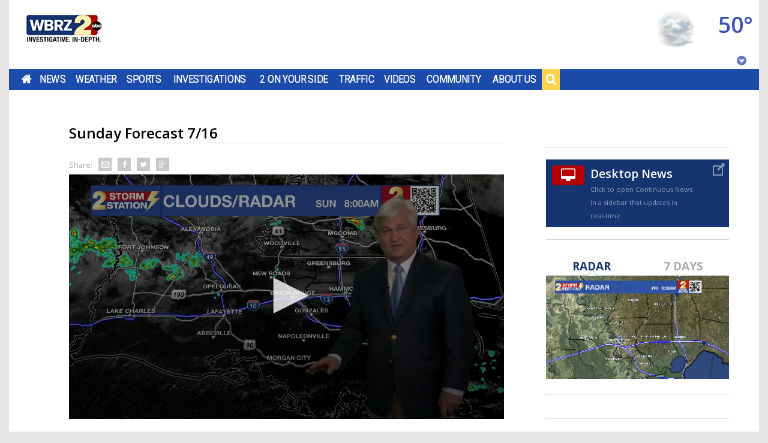

--- FILE ---
content_type: text/html;charset=utf-8
request_url: https://www.wbrz.com/videos/sunday-forecast-7-16/
body_size: 14864
content:
<!DOCTYPE html><html lang="en">
<head>
<link rel="stylesheet" href="/js/outdatedbrowser/outdatedbrowser.min.css">
<link rel="stylesheet" type="text/css" href="/css/flipclock.css"/>
<title>Sunday Forecast 7/16</title>
<link rel="alternate" media="only screen and (max-width: 640px)" href="https://www.wbrz.com/videos/sunday-forecast-7-16/"/>
<meta charset="utf-8">
<meta http-equiv="X-UA-Compatible" content="IE=edge,chrome=1">
<meta name="robots" content="noarchive" />
<meta name="robots" content="index, follow" />
<meta name="author" content="" />
<meta name="copyright" content="Copyright (c) 2015 Louisiana Television Broadcasting LLC" />
<meta name="description" content="" />
<meta name="keywords" content="" />
<meta name="news_keywords" content="" />
<meta name="Date" content="2026-01-30" />
<meta name="Last-Modified" content="2026-01-30 09:48:01" />
<meta property="fb:admins" content="1839921640" />
<meta name="fb_title" content="Sunday Forecast 7/16" />
<meta property="og:site_name" content="WBRZ" />
<meta property="og:title" content="Sunday Forecast 7/16" />
<meta property="og:description" content="" />
<meta property="og:url" content="https://www.wbrz.com/videos/sunday-forecast-7-16/" />
<meta property="og:image:type" content="image/jpeg" />
<meta property="og:image" content="https://dcer237tfveol.cloudfront.net/v2/VZan7Ev8D6H1MZWsSWlLuQd4A1kIKMvObB4zwKYdvUXWOEiArx-tcQ95doWq3BNFuBjX0AsJl45x-orueqEhzsT-6HqqhvxZ8yMUhAGgsysX7uypyoikmxdKbKzck2MtKhFjQaGxp3A8QptHhsp7CJeUnyniMOVpd8qAV7_OwDTg" />
<meta property="og:image:width" content="854" />
<meta property="og:image:height" content="480" />
<meta property="og:type" content="article" />
<meta property="article:author" content="https://www.facebook.com/WBRZNews2" />
<meta property="fb:pages" content="116142683688" />
<meta name="facebook-domain-verification" content="wocgby7dhlem4kbxm2vd3e9prysa5o" />
<meta property="twitter:card" content="summary_large_image" />
<meta property="twitter:site" content="@wbrz" />
<meta property="twitter:creator" content="@WBRZ" />
<meta property="twitter:title" content="Sunday Forecast 7/16" />
<meta property="twitter:description" content="" />
<meta property="twitter:url" content="https://www.wbrz.com/videos/sunday-forecast-7-16/" />
<meta property="twitter:image" content="https://dcer237tfveol.cloudfront.net/v2/VZan7Ev8D6H1MZWsSWlLuQd4A1kIKMvObB4zwKYdvUXWOEiArx-tcQ95doWq3BNFuBjX0AsJl45x-orueqEhzsT-6HqqhvxZ8yMUhAGgsysX7uypyoikmxdKbKzck2MtKhFjQaGxp3A8QptHhsp7CJeUnyniMOVpd8qAV7_OwDTg" />
<meta property="twitter:image:width" content="150" />
<meta property="twitter:image:height" content="116" />
<meta name="twitter:app:name:iphone" content="WBRZ.com" />
<meta name="twitter:app:id:iphone" content="355596674" />
<meta name="twitter:app:name:ipad" content="WBRZ for iPad" />
<meta name="twitter:app:id:ipad" content="485763900" />
<meta name="twitter:app:name:googleplay" content="WBRZ" />
<meta name="twitter:app:id:googleplay" content="com.Synapse.WBRZ" />
<meta property="al:web:url" content="https://www.wbrz.com/videos/sunday-forecast-7-16/" />
<meta property="al:iphone:app_store_id" content="355596674" />
<meta property="al:iphone:app_name" content="WBRZ.com" />
<meta property="al:ipad:app_store_id" content="485763900" />
<meta property="al:ipad:app_name" content="WBRZ for iPad" />
<meta property="al:android:app_name" content="WBRZ" />
<meta property="al:android:package" content="com.Synapse.WBRZ" />
<meta name="google-translate-customization" content="71249eca1304e7c9-ce25edf1c4bc73bb-g1a4998d3c792f5b0-c" />
<link rel='alternate' type='application/rss+xml' title='WBRZ - News' href='https://feeds.feedburner.com/wbrz/news'/>
<link rel='alternate' type='application/rss+xml' title='WBRZ - Weather' href='https://feeds.feedburner.com/wbrz/weather'/>
<link rel='alternate' type='application/rss+xml' title='WBRZ - Sports' href='https://feeds.feedburner.com/wbrz/sports'/>
<link rel='alternate' type='application/rss+xml' title='WBRZ - Video' href='https://feeds.feedburner.com/wbrz/video'/>
<link rel='alternate' type='application/rss+xml' title='WBRZ - Health' href='https://feeds.feedburner.com/wbrz/health'/>
<link rel='alternate' type='application/rss+xml' title='WBRZ - Community' href='https://feeds.feedburner.com/wbrz/community'/>
<link rel='alternate' type='application/rss+xml' title='WBRZ - Recipes' href='https://feeds.feedburner.com/wbrz/recipes'/>
<link id="canonical" rel="canonical" href="https://www.wbrz.com/videos/sunday-forecast-7-16/" />
<script src="/js/outdatedbrowser/outdatedbrowser.min.js"></script>
<link type="text/css" rel="stylesheet" href="/css/combine.css?m=1767802151000&cache=bust"/>
<link rel="stylesheet" href="/css/royalslider/royalslider.css">
<link rel="stylesheet" href="/css/royalslider/skins/minimal-white/rs-minimal-white.css">
<link rel="stylesheet" href="/css/royalslider/skins/universal/rs-universal.css">
<link rel="stylesheet" href="/css/royalslider/skins/default-inverted/rs-default-inverted.css">
<link rel="stylesheet" href="/css/widgets/forms.css">
<link rel="stylesheet" href="/css/style.css">
<link rel="stylesheet" href="/css/skeletons.css">
<link rel="stylesheet" href="/css/base.css">
<script type="text/javascript" src="/js/combine.js?m=1503049685000"></script>
<script type="text/javascript">
idleTimer = null;
idleState = false;
idleWait = 600000;
$(document).ready(function () {
$('*').bind('mousemove keydown scroll', function () {
clearTimeout(idleTimer);
if (idleState == true) { 
// Reactivated event
}
idleState = false;
idleTimer = setTimeout(function () { 
// Idle Event
location.reload(true);
idleState = true; 
}, idleWait);
});
$("body").trigger("mousemove");
});
</script>
<!--[if lt IE 7]>
<script type="text/javascript" src="/js/ie7.js"></script>
<![endif]-->
<link rel="shortcut icon" href="/favicon.ico" />
<link href='https://fonts.googleapis.com/css?family=Roboto+Slab:400,700,300,600|Open+Sans:300italic,400italic,700italic,400,600,700|Source+Sans+Pro:400,900' rel='stylesheet' type='text/css'>
<link href='https://fonts.googleapis.com/css?family=Roboto:400,500,700,100,300' rel='stylesheet' type='text/css'>
<link href="https://cdnjs.cloudflare.com/ajax/libs/font-awesome/4.2.0/css/font-awesome.min.css" rel="stylesheet">
<link href="https://cdnjs.cloudflare.com/ajax/libs/animate.css/3.2.0/animate.min.css" rel='stylesheet' type='text/css'>
<meta name="viewport" content="width=device-width,initial-scale=1, user-scalable=no">
<script src="https://cdnjs.cloudflare.com/ajax/libs/velocity/1.1.0/velocity.min.js"></script>
<script src="https://cdnjs.cloudflare.com/ajax/libs/velocity/1.1.0/velocity.ui.js" async></script>
<script type="text/javascript" src="https://cdnjs.cloudflare.com/ajax/libs/snap.svg/0.3.0/snap.svg-min.js"></script>
<script>
$(function() {
FastClick.attach(document.querySelector('header'));
});
</script>
<script type="text/javascript">
var _gaq = _gaq || [];
_gaq.push(['_setAccount', 'UA-10727269-1']);
_gaq.push(['_trackPageview']);
(function() {
var ga = document.createElement('script'); ga.type = 'text/javascript'; ga.async = true;
ga.src = ('https:' == document.location.protocol ? 'https://ssl' : 'http://www') + '.google-analytics.com/ga.js';
var s = document.getElementsByTagName('script')[0]; s.parentNode.insertBefore(ga, s);
})();
</script>
<script async src="https://www.googletagmanager.com/gtag/js?id=G-9HNRDW2N76"></script>
<script>
window.dataLayer = window.dataLayer || [];
function gtag(){dataLayer.push(arguments);}
gtag('js', new Date());
gtag('config', 'G-9HNRDW2N76');
</script>
<script src="/js/flipclock.min.js"></script>
<script src="https://www.google.com/recaptcha/api.js" async defer></script>
<script type="text/javascript">
if (window.addEventListener) {
window.addEventListener("resize", browserResize);
} else if (window.attachEvent) {
window.attachEvent("onresize", browserResize);
}
var InitialResize = window.innerWidth;
function browserResize() {
var afterResize = window.innerWidth;
if ((InitialResize < (970) && afterResize >= (970)) || (InitialResize >= (970) && afterResize < (970)) ||
(InitialResize < (728) && afterResize >= (728)) || (InitialResize >= (728) && afterResize < (728))) {
InitialResize = afterResize;
googletag.cmd.push(function () {
googletag.pubads().refresh();
});
}
}
</script>
</head>
<body id="page_sunday-forecast-7-16"
class=" front-page" >
<!-- wrapper for mmenu -->
<section> 
<script>
var ua = window.navigator.userAgent;
if ((ua.indexOf("MSIE ") > 0) || !!navigator.userAgent.match(/Trident.*rv\:11\./)) {
var htmlTag = document.childNodes[1];
if (htmlTag.classList) {
htmlTag.classList.add('ie');
} else {
htmlTag.setAttribute('class', 'ie older-ie');
}
}
</script>
<div id="site" class="main-content">
<div class="skeleton-2-column-responsive page-content">
<div class="row" id="row1">
<div class="column">
<div id="row1column1" class="layoutcell">
<div id="widget-100921e0-f490-4d8f-b2c9-63b72f821471" class="block ad ad_4104">
<div class="header_ad">
<div class="content">
<script async src="https://securepubads.g.doubleclick.net/tag/js/gpt.js"></script>
<div id="gpt-passbackview282">
<script>
window.googletag = window.googletag || {cmd: []};
googletag.cmd.push(function() {
var sizeMapping = googletag.sizeMapping()
.addSize([728, 0], [728, 90])
.addSize([0, 0], [320, 50])
.build();
googletag.defineSlot('/23127400684/wbrz-view-leaderboard', [728, 90], 'gpt-passbackview282').defineSizeMapping(sizeMapping).addService(googletag.pubads());
googletag.enableServices();
googletag.display('gpt-passbackview282');
});
</script>
</div>
</div>
</div>
</div>
<div class="header-container">
<header class="header">
<div class="logo-container">
<a class="logo" href="/" title="Home">
</a>
</div>
<div class="navigation-container">
<nav>
<div id="menu" class="navigation">
<ul class="level-1 js-mega-menu">
<li
class="menu-item-container"
>
<a class="menu-item 
menu-home"
data-id="37"
data-link-url=""
data-parent-id=""
data-zone-id="1"
href="/home"
>Home</a>
<div class="mega-menu-dropdown js-mega-menu-dropdown">
</div>
</li>
<li
class="menu-item-container"
>
<a class="menu-item 
menu-news"
data-id="2"
data-link-url="news"
data-parent-id=""
data-zone-id="3"
href="/news"
>News</a>
<div class="mega-menu-dropdown js-mega-menu-dropdown">
<ul class="level-2">
<div class="additional-links">Additional Links</div>
<li class="menu-item-container">
<a class="menu-item 
menu-2une-in"
data-id="287"
data-link-url=""
data-parent-id="2"
data-zone-id="3"
href="/2une-in-287"
>2une In</a>
</li>
<li class="menu-item-container">
<a class="menu-item 
menu-2-make-a-difference"
data-id="288"
data-link-url=""
data-parent-id="2"
data-zone-id="3"
href="/2-make-a-difference-288"
>2 Make a Difference</a>
</li>
<li class="menu-item-container">
<a class="menu-item 
menu-brg-survivor-series"
data-id="487"
data-link-url=""
data-parent-id="2"
data-zone-id="73"
href="/brg-survivor-series"
>BRG Survivor Series</a>
</li>
<li class="menu-item-container">
<a class="menu-item 
menu-daily-health-report"
data-id="490"
data-link-url=""
data-parent-id="2"
data-zone-id="73"
href="/daily-health-report"
>Daily Health Report</a>
</li>
<li class="menu-item-container">
<a class="menu-item 
menu-get-2-moving"
data-id="486"
data-link-url=""
data-parent-id="2"
data-zone-id="73"
href="/get-2-moving"
>Get 2 Moving</a>
</li>
<li class="menu-item-container">
<a class="menu-item 
menu-got-a-news-tip-"
data-id="39"
data-link-url=""
data-parent-id="2"
data-zone-id="3"
href="/got-a-news-tip-"
>Got A News Tip?</a>
</li>
<li class="menu-item-container">
<a class="menu-item 
menu-news2-team"
data-id="71"
data-link-url=""
data-parent-id="2"
data-zone-id="3"
href="/news2-team"
>News2 Team</a>
</li>
<li class="menu-item-container">
<a class="menu-item 
menu-news-video"
data-id="100"
data-link-url=""
data-parent-id="2"
data-zone-id="3"
href="/news-video"
>News Video</a>
</li>
<li class="menu-item-container">
<a class="menu-item 
menu-rss-feeds"
data-id="178"
data-link-url=""
data-parent-id="2"
data-zone-id="3"
href="/rss-feeds"
>RSS Feeds</a>
</li>
<li class="menu-item-container">
<a class="menu-item 
menu-send2news"
data-id="503"
data-link-url=""
data-parent-id="2"
data-zone-id="3"
href="/send2news"
>Send2News</a>
</li>
<li class="menu-item-container">
<a class="menu-item 
menu-sylvias-health-minute"
data-id="472"
data-link-url=""
data-parent-id="2"
data-zone-id="73"
href="/sylvias-health-minute"
>Sylvias Health Minute</a>
</li>
<li class="menu-item-container">
<a class="menu-item 
menu-vote"
data-id="501"
data-link-url=""
data-parent-id="2"
data-zone-id="3"
href="/vote"
>Vote</a>
</li>
</ul>
</div>
</li>
<li
class="menu-item-container"
>
<a class="menu-item 
menu-weather"
data-id="14"
data-link-url=""
data-parent-id=""
data-zone-id="22"
href="/weather"
>Weather</a>
<div class="mega-menu-dropdown js-mega-menu-dropdown">
<ul class="level-2">
<div class="additional-links">Additional Links</div>
<li class="menu-item-container">
<a class="menu-item 
menu-local-weather"
data-id="29"
data-link-url=""
data-parent-id="14"
data-zone-id="22"
href="/local-weather"
>Local Weather</a>
</li>
<li class="menu-item-container">
<a class="menu-item 
menu-video-forecast"
data-id="45"
data-link-url=""
data-parent-id="14"
data-zone-id="22"
href="/video-forecast"
>Video Forecast</a>
</li>
<li class="menu-item-container">
<a class="menu-item 
menu-satellite-and-radar"
data-id="351"
data-link-url=""
data-parent-id="14"
data-zone-id="22"
href="/radars"
>Satellite and Radar</a>
</li>
<li class="menu-item-container">
<a class="menu-item 
menu-hurricane-center"
data-id="99"
data-link-url=""
data-parent-id="14"
data-zone-id="22"
href="/hurricane-center"
>Hurricane Center</a>
</li>
<li class="menu-item-container">
<a class="menu-item 
menu-severe-weather-safety"
data-id="419"
data-link-url=""
data-parent-id="14"
data-zone-id="22"
href="/severe-weather-safety"
>Severe Weather Safety</a>
</li>
<li class="menu-item-container">
<a class="menu-item 
menu-weather-team"
data-id="86"
data-link-url=""
data-parent-id="14"
data-zone-id="22"
href="/weather-team"
>Weather Team</a>
</li>
<li class="menu-item-container">
<a class="menu-item 
menu-wbrz-24hr-live-weather"
data-id="372"
data-link-url=""
data-parent-id="14"
data-zone-id="22"
href="/wbrz-24hr-live-weather"
>WBRZ 24hr Live Weather</a>
</li>
<li class="menu-item-container">
<a class="menu-item 
menu-inside-the-weather"
data-id="454"
data-link-url=""
data-parent-id="14"
data-zone-id="22"
href="/inside-the-weather"
>Inside the Weather</a>
</li>
</ul>
</div>
</li>
<li
class="menu-item-container"
>
<a class="menu-item 
menu-sports"
data-id="27"
data-link-url=""
data-parent-id=""
data-zone-id="4"
href="/sports"
>Sports</a>
<div class="mega-menu-dropdown js-mega-menu-dropdown">
<ul class="level-2">
<div class="additional-links">Additional Links</div>
<li class="menu-item-container">
<a class="menu-item 
menu-best-bets"
data-id="493"
data-link-url=""
data-parent-id="27"
data-zone-id="4"
href="/best-bets"
>Best Bets</a>
</li>
<li class="menu-item-container">
<a class="menu-item 
menu-sports-news"
data-id="92"
data-link-url=""
data-parent-id="27"
data-zone-id="4"
href="/sports-news"
>Sports News</a>
</li>
<li class="menu-item-container">
<a class="menu-item 
menu-sports-team"
data-id="87"
data-link-url=""
data-parent-id="27"
data-zone-id="4"
href="/sports2-team"
>Sports Team</a>
</li>
<li class="menu-item-container">
<a class="menu-item 
menu-sports-video"
data-id="102"
data-link-url=""
data-parent-id="27"
data-zone-id="4"
href="/sports-video"
>Sports Video</a>
</li>
</ul>
</div>
</li>
<li
class="menu-item-container"
>
<a class="menu-item 
menu-investigations"
data-id="277"
data-link-url=""
data-parent-id=""
data-zone-id="3"
href="/investigations-and-2-on-your-side"
>Investigations</a>
<div class="mega-menu-dropdown js-mega-menu-dropdown">
<ul class="level-2">
<div class="additional-links">Additional Links</div>
<li class="menu-item-container">
<a class="menu-item 
menu-2-on-your-side"
data-id="492"
data-link-url=""
data-parent-id="277"
data-zone-id="3"
href="/2-on-your-side-492"
>2 On Your Side</a>
</li>
<li class="menu-item-container">
<a class="menu-item 
menu-investigative-unit"
data-id="491"
data-link-url=""
data-parent-id="277"
data-zone-id="3"
href="/investigative-unit"
>Investigative Unit</a>
</li>
<li class="menu-item-container">
<a class="menu-item 
menu-the-investigative-unit-video"
data-id="392"
data-link-url=""
data-parent-id="277"
data-zone-id="3"
href="/the-investigative-unit-video-392"
>The Investigative Unit Video</a>
</li>
</ul>
</div>
</li>
<li
class="menu-item-container"
>
<a class="menu-item 
menu-2-on-your-side"
data-id="405"
data-link-url=""
data-parent-id=""
data-zone-id="83"
href="/2-on-your-side"
>2 On Your Side</a>
<div class="mega-menu-dropdown js-mega-menu-dropdown">
</div>
</li>
<li
class="menu-item-container"
>
<a class="menu-item 
menu-traffic"
data-id="90"
data-link-url=""
data-parent-id=""
data-zone-id="6"
href="/traffic-cameras"
>Traffic</a>
<div class="mega-menu-dropdown js-mega-menu-dropdown">
<ul class="level-2">
<div class="additional-links">Additional Links</div>
<li class="menu-item-container">
<a class="menu-item 
menu-gas-tracker"
data-id="475"
data-link-url=""
data-parent-id="90"
data-zone-id="6"
href="/gas-tracker"
>Gas Tracker</a>
</li>
<li class="menu-item-container">
<a class="menu-item 
menu-live-traffic-cameras"
data-id="299"
data-link-url=""
data-parent-id="90"
data-zone-id="6"
href="/live-traffic-cameras"
>Live Traffic Cameras</a>
</li>
<li class="menu-item-container">
<a class="menu-item 
menu-one-tank-trips"
data-id="495"
data-link-url=""
data-parent-id="90"
data-zone-id="6"
href="/one-tank-trips"
>One Tank Trips</a>
</li>
<li class="menu-item-container">
<a class="menu-item 
menu-traffic-center"
data-id="221"
data-link-url=""
data-parent-id="90"
data-zone-id="6"
href="/traffic-center"
>Traffic Center</a>
</li>
<li class="menu-item-container">
<a class="menu-item 
menu-dotd-interactive-map"
data-id="56"
data-link-url="http://www.511la.org/"
data-parent-id="90"
data-zone-id="6"
href="http://www.511la.org/"
>DOTD Interactive Map</a>
</li>
</ul>
</div>
</li>
<li
class="menu-item-container"
>
<a class="menu-item 
menu-videos"
data-id="32"
data-link-url=""
data-parent-id=""
data-zone-id="3"
href="/videos"
>Videos</a>
<div class="mega-menu-dropdown js-mega-menu-dropdown">
<ul class="level-2">
<div class="additional-links">Additional Links</div>
<li class="menu-item-container">
<a class="menu-item 
menu-2-make-a-difference-video"
data-id="358"
data-link-url=""
data-parent-id="32"
data-zone-id="3"
href="/2-make-a-difference-video"
>2 Make A Difference Video</a>
</li>
<li class="menu-item-container">
<a class="menu-item 
menu-2une-in-video"
data-id="357"
data-link-url=""
data-parent-id="32"
data-zone-id="3"
href="/2une-in-video"
>2une In Video</a>
</li>
<li class="menu-item-container">
<a class="menu-item 
menu-health-video"
data-id="356"
data-link-url=""
data-parent-id="32"
data-zone-id="73"
href="/health-video"
>Health Video</a>
</li>
<li class="menu-item-container">
<a class="menu-item 
menu-news-replay-video"
data-id="359"
data-link-url=""
data-parent-id="32"
data-zone-id="3"
href="/news-replay-video"
>News Replay Video</a>
</li>
<li class="menu-item-container">
<a class="menu-item 
menu-news-video"
data-id="352"
data-link-url=""
data-parent-id="32"
data-zone-id="3"
href="/news-video-352"
>News Video</a>
</li>
<li class="menu-item-container">
<a class="menu-item 
menu-sports-video"
data-id="355"
data-link-url=""
data-parent-id="32"
data-zone-id="4"
href="/sports-video-355"
>Sports Video</a>
</li>
<li class="menu-item-container">
<a class="menu-item 
menu-the-investigative-unit-video"
data-id="353"
data-link-url=""
data-parent-id="32"
data-zone-id="3"
href="/the-investigative-unit-video"
>The Investigative Unit Video</a>
</li>
<li class="menu-item-container">
<a class="menu-item 
menu-weather-video-forecast"
data-id="354"
data-link-url=""
data-parent-id="32"
data-zone-id="22"
href="/weather-video-forecast"
>Weather Video Forecast</a>
</li>
<li class="menu-item-container">
<a class="menu-item 
menu-wbrz-24hr-live-news"
data-id="432"
data-link-url=""
data-parent-id="32"
data-zone-id="3"
href="/wbrz-24hr-live-news"
>WBRZ 24hr Live News</a>
</li>
<li class="menu-item-container">
<a class="menu-item 
menu-wbrz-24hr-live-weather"
data-id="386"
data-link-url=""
data-parent-id="32"
data-zone-id="22"
href="/wbrz-24hr-live-weather-386"
>WBRZ 24hr Live Weather</a>
</li>
</ul>
</div>
</li>
<li
class="menu-item-container"
>
<a class="menu-item 
menu-community"
data-id="34"
data-link-url=""
data-parent-id=""
data-zone-id="83"
href="/community"
>Community</a>
<div class="mega-menu-dropdown js-mega-menu-dropdown">
<ul class="level-2">
<div class="additional-links">Additional Links</div>
<li class="menu-item-container">
<a class="menu-item 
menu-2-your-town"
data-id="509"
data-link-url=""
data-parent-id="34"
data-zone-id="83"
href="/2-your-town"
>2 Your Town</a>
</li>
<li class="menu-item-container">
<a class="menu-item 
menu-business-directory"
data-id="458"
data-link-url=""
data-parent-id="34"
data-zone-id="83"
href="/business-directory"
>Business Directory</a>
</li>
<li class="menu-item-container">
<a class="menu-item 
menu-click-2-the-pros"
data-id="375"
data-link-url=""
data-parent-id="34"
data-zone-id="90"
href="/click-2-the-pros"
>Click 2 The Pros</a>
</li>
<li class="menu-item-container">
<a class="menu-item 
menu-good-2-eat"
data-id="500"
data-link-url="https://www.wbrz.com/pages/good-2-eat/"
data-parent-id="34"
data-zone-id="83"
href="https://www.wbrz.com/pages/good-2-eat/"
>Good 2 Eat</a>
</li>
<li class="menu-item-container">
<a class="menu-item 
menu-mardi-gras"
data-id="417"
data-link-url="/pages/mardi-gras"
data-parent-id="34"
data-zone-id="3"
href="/mardi-gras-2017"
>Mardi Gras</a>
</li>
<li class="menu-item-container">
<a class="menu-item 
menu-pat-s-coats-for-kids"
data-id="445"
data-link-url=""
data-parent-id="34"
data-zone-id="83"
href="/pat-s-coats-for-kids"
>Pat's Coats for Kids</a>
</li>
<li class="menu-item-container">
<a class="menu-item 
menu-table-for-2"
data-id="512"
data-link-url=""
data-parent-id="34"
data-zone-id="83"
href="/table-for-2"
>Table For 2</a>
</li>
<li class="menu-item-container">
<a class="menu-item 
menu-the-pledge-of-allegiance"
data-id="325"
data-link-url=""
data-parent-id="34"
data-zone-id="83"
href="/the-pledge-of-allegiance"
>The Pledge of Allegiance</a>
</li>
</ul>
</div>
</li>
<li
class="menu-item-container"
>
<a class="menu-item 
menu-about-us"
data-id="17"
data-link-url="aboutus"
data-parent-id=""
data-zone-id="72"
href="/about-wbrz"
>About Us</a>
<div class="mega-menu-dropdown js-mega-menu-dropdown">
<ul class="level-2">
<div class="additional-links">Additional Links</div>
<li class="menu-item-container">
<a class="menu-item 
menu-advertising"
data-id="25"
data-link-url=""
data-parent-id="17"
data-zone-id="72"
href="/advertising"
>Advertising</a>
</li>
<li class="menu-item-container">
<a class="menu-item 
menu-apps"
data-id="182"
data-link-url=""
data-parent-id="17"
data-zone-id="3"
href="/apps"
>Apps</a>
</li>
<li class="menu-item-container">
<a class="menu-item 
menu-contact-information"
data-id="40"
data-link-url=""
data-parent-id="17"
data-zone-id="72"
href="/contact-information"
>Contact Information</a>
</li>
<li class="menu-item-container">
<a class="menu-item 
menu-employment"
data-id="26"
data-link-url=""
data-parent-id="17"
data-zone-id="72"
href="/employment"
>Employment</a>
</li>
<li class="menu-item-container">
<a class="menu-item 
menu-tv-schedule"
data-id="66"
data-link-url=""
data-parent-id="17"
data-zone-id="72"
href="/programming"
>TV Schedule</a>
</li>
<li class="menu-item-container">
<a class="menu-item 
menu-wbrz-team"
data-id="88"
data-link-url=""
data-parent-id="17"
data-zone-id="72"
href="/wbrz-team"
>WBRZ Team</a>
</li>
<li class="menu-item-container">
<a class="menu-item 
menu-wbrz-70-for-70"
data-id="508"
data-link-url=""
data-parent-id="17"
data-zone-id="83"
href="/wbrz-70-for-70"
>WBRZ 70 for 70</a>
</li>
<li class="menu-item-container">
<a class="menu-item 
menu-70th-anniversary-flashback"
data-id="507"
data-link-url=""
data-parent-id="17"
data-zone-id="83"
href="/70th-anniversary-flashback"
>70th Anniversary Flashback</a>
</li>
</ul>
</div>
</li>
<li
class="menu-item-container"
>
<a class="menu-item 
menu-search"
data-id="342"
data-link-url="/#"
data-parent-id=""
data-zone-id="1"
href="/search-342"
>Search</a>
<div class="mega-menu-dropdown js-mega-menu-dropdown">
</div>
</li>
</ul>
</div>
<div id="mobile-menu" class="mobile-menu" style="display: none;">
<ul class="level-1">
<li class="menu-item-container" >
<a class="menu-item 
menu-home"
data-id="37"
data-link-url=""
data-parent-id=""
data-zone-id="1"
href="/home"
>Home</a>
</li>
<li class="menu-item-container" >
<a class="menu-item 
menu-news"
data-id="2"
data-link-url="news"
data-parent-id=""
data-zone-id="3"
href="/news"
>News</a>
<ul class="level-2">
<li class="menu-item-container">
<a class="menu-item 
menu-2une-in"
data-id="287"
data-link-url=""
data-parent-id="2"
data-zone-id="3"
href="/2une-in-287"
>2une In</a>
</li>
<li class="menu-item-container">
<a class="menu-item 
menu-2-make-a-difference"
data-id="288"
data-link-url=""
data-parent-id="2"
data-zone-id="3"
href="/2-make-a-difference-288"
>2 Make a Difference</a>
</li>
<li class="menu-item-container">
<a class="menu-item 
menu-brg-survivor-series"
data-id="487"
data-link-url=""
data-parent-id="2"
data-zone-id="73"
href="/brg-survivor-series"
>BRG Survivor Series</a>
</li>
<li class="menu-item-container">
<a class="menu-item 
menu-daily-health-report"
data-id="490"
data-link-url=""
data-parent-id="2"
data-zone-id="73"
href="/daily-health-report"
>Daily Health Report</a>
</li>
<li class="menu-item-container">
<a class="menu-item 
menu-get-2-moving"
data-id="486"
data-link-url=""
data-parent-id="2"
data-zone-id="73"
href="/get-2-moving"
>Get 2 Moving</a>
</li>
<li class="menu-item-container">
<a class="menu-item 
menu-got-a-news-tip-"
data-id="39"
data-link-url=""
data-parent-id="2"
data-zone-id="3"
href="/got-a-news-tip-"
>Got A News Tip?</a>
</li>
<li class="menu-item-container">
<a class="menu-item 
menu-news2-team"
data-id="71"
data-link-url=""
data-parent-id="2"
data-zone-id="3"
href="/news2-team"
>News2 Team</a>
</li>
<li class="menu-item-container">
<a class="menu-item 
menu-news-video"
data-id="100"
data-link-url=""
data-parent-id="2"
data-zone-id="3"
href="/news-video"
>News Video</a>
</li>
<li class="menu-item-container">
<a class="menu-item 
menu-rss-feeds"
data-id="178"
data-link-url=""
data-parent-id="2"
data-zone-id="3"
href="/rss-feeds"
>RSS Feeds</a>
</li>
<li class="menu-item-container">
<a class="menu-item 
menu-send2news"
data-id="503"
data-link-url=""
data-parent-id="2"
data-zone-id="3"
href="/send2news"
>Send2News</a>
</li>
<li class="menu-item-container">
<a class="menu-item 
menu-sylvias-health-minute"
data-id="472"
data-link-url=""
data-parent-id="2"
data-zone-id="73"
href="/sylvias-health-minute"
>Sylvias Health Minute</a>
</li>
<li class="menu-item-container">
<a class="menu-item 
menu-vote"
data-id="501"
data-link-url=""
data-parent-id="2"
data-zone-id="3"
href="/vote"
>Vote</a>
</li>
</ul>
</li>
<li class="menu-item-container" >
<a class="menu-item 
menu-weather"
data-id="14"
data-link-url=""
data-parent-id=""
data-zone-id="22"
href="/weather"
>Weather</a>
<ul class="level-2">
<li class="menu-item-container">
<a class="menu-item 
menu-local-weather"
data-id="29"
data-link-url=""
data-parent-id="14"
data-zone-id="22"
href="/local-weather"
>Local Weather</a>
</li>
<li class="menu-item-container">
<a class="menu-item 
menu-video-forecast"
data-id="45"
data-link-url=""
data-parent-id="14"
data-zone-id="22"
href="/video-forecast"
>Video Forecast</a>
</li>
<li class="menu-item-container">
<a class="menu-item 
menu-satellite-and-radar"
data-id="351"
data-link-url=""
data-parent-id="14"
data-zone-id="22"
href="/radars"
>Satellite and Radar</a>
</li>
<li class="menu-item-container">
<a class="menu-item 
menu-hurricane-center"
data-id="99"
data-link-url=""
data-parent-id="14"
data-zone-id="22"
href="/hurricane-center"
>Hurricane Center</a>
</li>
<li class="menu-item-container">
<a class="menu-item 
menu-severe-weather-safety"
data-id="419"
data-link-url=""
data-parent-id="14"
data-zone-id="22"
href="/severe-weather-safety"
>Severe Weather Safety</a>
</li>
<li class="menu-item-container">
<a class="menu-item 
menu-weather-team"
data-id="86"
data-link-url=""
data-parent-id="14"
data-zone-id="22"
href="/weather-team"
>Weather Team</a>
</li>
<li class="menu-item-container">
<a class="menu-item 
menu-wbrz-24hr-live-weather"
data-id="372"
data-link-url=""
data-parent-id="14"
data-zone-id="22"
href="/wbrz-24hr-live-weather"
>WBRZ 24hr Live Weather</a>
</li>
<li class="menu-item-container">
<a class="menu-item 
menu-inside-the-weather"
data-id="454"
data-link-url=""
data-parent-id="14"
data-zone-id="22"
href="/inside-the-weather"
>Inside the Weather</a>
</li>
</ul>
</li>
<li class="menu-item-container" >
<a class="menu-item 
menu-sports"
data-id="27"
data-link-url=""
data-parent-id=""
data-zone-id="4"
href="/sports"
>Sports</a>
<ul class="level-2">
<li class="menu-item-container">
<a class="menu-item 
menu-best-bets"
data-id="493"
data-link-url=""
data-parent-id="27"
data-zone-id="4"
href="/best-bets"
>Best Bets</a>
</li>
<li class="menu-item-container">
<a class="menu-item 
menu-sports-news"
data-id="92"
data-link-url=""
data-parent-id="27"
data-zone-id="4"
href="/sports-news"
>Sports News</a>
</li>
<li class="menu-item-container">
<a class="menu-item 
menu-sports-team"
data-id="87"
data-link-url=""
data-parent-id="27"
data-zone-id="4"
href="/sports2-team"
>Sports Team</a>
</li>
<li class="menu-item-container">
<a class="menu-item 
menu-sports-video"
data-id="102"
data-link-url=""
data-parent-id="27"
data-zone-id="4"
href="/sports-video"
>Sports Video</a>
</li>
</ul>
</li>
<li class="menu-item-container" >
<a class="menu-item 
menu-investigations"
data-id="277"
data-link-url=""
data-parent-id=""
data-zone-id="3"
href="/investigations-and-2-on-your-side"
>Investigations</a>
<ul class="level-2">
<li class="menu-item-container">
<a class="menu-item 
menu-2-on-your-side"
data-id="492"
data-link-url=""
data-parent-id="277"
data-zone-id="3"
href="/2-on-your-side-492"
>2 On Your Side</a>
</li>
<li class="menu-item-container">
<a class="menu-item 
menu-investigative-unit"
data-id="491"
data-link-url=""
data-parent-id="277"
data-zone-id="3"
href="/investigative-unit"
>Investigative Unit</a>
</li>
<li class="menu-item-container">
<a class="menu-item 
menu-the-investigative-unit-video"
data-id="392"
data-link-url=""
data-parent-id="277"
data-zone-id="3"
href="/the-investigative-unit-video-392"
>The Investigative Unit Video</a>
</li>
</ul>
</li>
<li class="menu-item-container" >
<a class="menu-item 
menu-2-on-your-side"
data-id="405"
data-link-url=""
data-parent-id=""
data-zone-id="83"
href="/2-on-your-side"
>2 On Your Side</a>
</li>
<li class="menu-item-container" >
<a class="menu-item 
menu-traffic"
data-id="90"
data-link-url=""
data-parent-id=""
data-zone-id="6"
href="/traffic-cameras"
>Traffic</a>
<ul class="level-2">
<li class="menu-item-container">
<a class="menu-item 
menu-gas-tracker"
data-id="475"
data-link-url=""
data-parent-id="90"
data-zone-id="6"
href="/gas-tracker"
>Gas Tracker</a>
</li>
<li class="menu-item-container">
<a class="menu-item 
menu-live-traffic-cameras"
data-id="299"
data-link-url=""
data-parent-id="90"
data-zone-id="6"
href="/live-traffic-cameras"
>Live Traffic Cameras</a>
</li>
<li class="menu-item-container">
<a class="menu-item 
menu-one-tank-trips"
data-id="495"
data-link-url=""
data-parent-id="90"
data-zone-id="6"
href="/one-tank-trips"
>One Tank Trips</a>
</li>
<li class="menu-item-container">
<a class="menu-item 
menu-traffic-center"
data-id="221"
data-link-url=""
data-parent-id="90"
data-zone-id="6"
href="/traffic-center"
>Traffic Center</a>
</li>
<li class="menu-item-container">
<a class="menu-item 
menu-dotd-interactive-map"
data-id="56"
data-link-url="http://www.511la.org/"
data-parent-id="90"
data-zone-id="6"
href="http://www.511la.org/"
>DOTD Interactive Map</a>
</li>
</ul>
</li>
<li class="menu-item-container" >
<a class="menu-item 
menu-videos"
data-id="32"
data-link-url=""
data-parent-id=""
data-zone-id="3"
href="/videos"
>Videos</a>
<ul class="level-2">
<li class="menu-item-container">
<a class="menu-item 
menu-2-make-a-difference-video"
data-id="358"
data-link-url=""
data-parent-id="32"
data-zone-id="3"
href="/2-make-a-difference-video"
>2 Make A Difference Video</a>
</li>
<li class="menu-item-container">
<a class="menu-item 
menu-2une-in-video"
data-id="357"
data-link-url=""
data-parent-id="32"
data-zone-id="3"
href="/2une-in-video"
>2une In Video</a>
</li>
<li class="menu-item-container">
<a class="menu-item 
menu-health-video"
data-id="356"
data-link-url=""
data-parent-id="32"
data-zone-id="73"
href="/health-video"
>Health Video</a>
</li>
<li class="menu-item-container">
<a class="menu-item 
menu-news-replay-video"
data-id="359"
data-link-url=""
data-parent-id="32"
data-zone-id="3"
href="/news-replay-video"
>News Replay Video</a>
</li>
<li class="menu-item-container">
<a class="menu-item 
menu-news-video"
data-id="352"
data-link-url=""
data-parent-id="32"
data-zone-id="3"
href="/news-video-352"
>News Video</a>
</li>
<li class="menu-item-container">
<a class="menu-item 
menu-sports-video"
data-id="355"
data-link-url=""
data-parent-id="32"
data-zone-id="4"
href="/sports-video-355"
>Sports Video</a>
</li>
<li class="menu-item-container">
<a class="menu-item 
menu-the-investigative-unit-video"
data-id="353"
data-link-url=""
data-parent-id="32"
data-zone-id="3"
href="/the-investigative-unit-video"
>The Investigative Unit Video</a>
</li>
<li class="menu-item-container">
<a class="menu-item 
menu-weather-video-forecast"
data-id="354"
data-link-url=""
data-parent-id="32"
data-zone-id="22"
href="/weather-video-forecast"
>Weather Video Forecast</a>
</li>
<li class="menu-item-container">
<a class="menu-item 
menu-wbrz-24hr-live-news"
data-id="432"
data-link-url=""
data-parent-id="32"
data-zone-id="3"
href="/wbrz-24hr-live-news"
>WBRZ 24hr Live News</a>
</li>
<li class="menu-item-container">
<a class="menu-item 
menu-wbrz-24hr-live-weather"
data-id="386"
data-link-url=""
data-parent-id="32"
data-zone-id="22"
href="/wbrz-24hr-live-weather-386"
>WBRZ 24hr Live Weather</a>
</li>
</ul>
</li>
<li class="menu-item-container" >
<a class="menu-item 
menu-community"
data-id="34"
data-link-url=""
data-parent-id=""
data-zone-id="83"
href="/community"
>Community</a>
<ul class="level-2">
<li class="menu-item-container">
<a class="menu-item 
menu-2-your-town"
data-id="509"
data-link-url=""
data-parent-id="34"
data-zone-id="83"
href="/2-your-town"
>2 Your Town</a>
</li>
<li class="menu-item-container">
<a class="menu-item 
menu-business-directory"
data-id="458"
data-link-url=""
data-parent-id="34"
data-zone-id="83"
href="/business-directory"
>Business Directory</a>
</li>
<li class="menu-item-container">
<a class="menu-item 
menu-click-2-the-pros"
data-id="375"
data-link-url=""
data-parent-id="34"
data-zone-id="90"
href="/click-2-the-pros"
>Click 2 The Pros</a>
</li>
<li class="menu-item-container">
<a class="menu-item 
menu-good-2-eat"
data-id="500"
data-link-url="https://www.wbrz.com/pages/good-2-eat/"
data-parent-id="34"
data-zone-id="83"
href="https://www.wbrz.com/pages/good-2-eat/"
>Good 2 Eat</a>
</li>
<li class="menu-item-container">
<a class="menu-item 
menu-mardi-gras"
data-id="417"
data-link-url="/pages/mardi-gras"
data-parent-id="34"
data-zone-id="3"
href="/mardi-gras-2017"
>Mardi Gras</a>
</li>
<li class="menu-item-container">
<a class="menu-item 
menu-pat-s-coats-for-kids"
data-id="445"
data-link-url=""
data-parent-id="34"
data-zone-id="83"
href="/pat-s-coats-for-kids"
>Pat's Coats for Kids</a>
</li>
<li class="menu-item-container">
<a class="menu-item 
menu-table-for-2"
data-id="512"
data-link-url=""
data-parent-id="34"
data-zone-id="83"
href="/table-for-2"
>Table For 2</a>
</li>
<li class="menu-item-container">
<a class="menu-item 
menu-the-pledge-of-allegiance"
data-id="325"
data-link-url=""
data-parent-id="34"
data-zone-id="83"
href="/the-pledge-of-allegiance"
>The Pledge of Allegiance</a>
</li>
</ul>
</li>
<li class="menu-item-container" >
<a class="menu-item 
menu-about-us"
data-id="17"
data-link-url="aboutus"
data-parent-id=""
data-zone-id="72"
href="/about-wbrz"
>About Us</a>
<ul class="level-2">
<li class="menu-item-container">
<a class="menu-item 
menu-advertising"
data-id="25"
data-link-url=""
data-parent-id="17"
data-zone-id="72"
href="/advertising"
>Advertising</a>
</li>
<li class="menu-item-container">
<a class="menu-item 
menu-apps"
data-id="182"
data-link-url=""
data-parent-id="17"
data-zone-id="3"
href="/apps"
>Apps</a>
</li>
<li class="menu-item-container">
<a class="menu-item 
menu-contact-information"
data-id="40"
data-link-url=""
data-parent-id="17"
data-zone-id="72"
href="/contact-information"
>Contact Information</a>
</li>
<li class="menu-item-container">
<a class="menu-item 
menu-employment"
data-id="26"
data-link-url=""
data-parent-id="17"
data-zone-id="72"
href="/employment"
>Employment</a>
</li>
<li class="menu-item-container">
<a class="menu-item 
menu-tv-schedule"
data-id="66"
data-link-url=""
data-parent-id="17"
data-zone-id="72"
href="/programming"
>TV Schedule</a>
</li>
<li class="menu-item-container">
<a class="menu-item 
menu-wbrz-team"
data-id="88"
data-link-url=""
data-parent-id="17"
data-zone-id="72"
href="/wbrz-team"
>WBRZ Team</a>
</li>
<li class="menu-item-container">
<a class="menu-item 
menu-wbrz-70-for-70"
data-id="508"
data-link-url=""
data-parent-id="17"
data-zone-id="83"
href="/wbrz-70-for-70"
>WBRZ 70 for 70</a>
</li>
<li class="menu-item-container">
<a class="menu-item 
menu-70th-anniversary-flashback"
data-id="507"
data-link-url=""
data-parent-id="17"
data-zone-id="83"
href="/70th-anniversary-flashback"
>70th Anniversary Flashback</a>
</li>
</ul>
</li>
<li class="menu-item-container" >
<a class="menu-item 
menu-search"
data-id="342"
data-link-url="/#"
data-parent-id=""
data-zone-id="1"
href="/search-342"
>Search</a>
</li>
</ul>
</div>
</nav>
<div id="search-dialog">
<form id="search_form" name="search_form" class="desktop-search-form" action="/pages/search/">
<input type="text" id="search_inp" placeholder="Enter search..." class="js-search-text" name="sterm" /> 
<button id="submit" name="submit" type="submit">SEARCH</button>
</form>
</div>
<script>
$("#search-dialog").dialog({
autoOpen: false,
modal: true,
closeOnEscape: true,
width: 750,
height: 80,
position: ['top', 200]
});	
$(".menu-search").click(function(e){
e.preventDefault();
$("#search-dialog").dialog("open");
});
$("#search-dialog").on( "dialogopen", function( event, ui ) { 
$('.ui-dialog-overlay').bind('click', function(){ 
$("#search-dialog").dialog('close'); 
});
});
</script>
<div id="mobile-navigation-button" class="awesome-menu-button mobile-menu-button">
<div class="menu-icon-bar"></div>
<div class="menu-icon-bar"></div>
<div class="menu-icon-bar"></div>
</div>
<script>
function hideSearchMenuItem() {
$("div#mobile-menu ul.level-1 > li.menu-item-container").last().css("display", "none");	
};
$("[id=mobile-navigation-button]").bind({
click: function() {
hideSearchMenuItem();
if ($(this).hasClass('active')) {
return $(this).removeClass('active');
}
return $(this).addClass('active');
},
close: function() {
return $(this).removeClass('active');
},
open: function() {
return $(this).addClass('active');
}
});
</script>
<style>
[id=mobile-navigation-button] {
width: 30px;
height: 27px;
position: relative;
cursor: pointer;
}
[id=mobile-navigation-button] .menu-icon-bar {
background-color: white;
height: 20%;
width: 100%;
float: left;
clear: both;
-webkit-box-sizing: border-box;
-moz-box-sizing: border-box;
box-sizing: border-box;
position: absolute;
-webkit-transform-origin: center;
-moz-transform-origin: center;
-ms-transform-origin: center;
-o-transform-origin: center;
transform-origin: center;
-webkit-transform: translateZ(0);
-ms-transform: translateZ(0);
-o-transform: translateZ(0);
transform: translateZ(0);
-webkit-transition: all 150ms ease;
-o-transition: all 150ms ease;
transition: all 150ms ease;
}
[id=mobile-navigation-button] .menu-icon-bar:first-of-type {
top: 0;
}
[id=mobile-navigation-button] .menu-icon-bar:nth-of-type(2) {
top: 50%;
-webkit-transform: translateY(-50%);
-ms-transform: translateY(-50%);
-o-transform: translateY(-50%);
transform: translateY(-50%);
}
[id=mobile-navigation-button] .menu-icon-bar:last-of-type {
bottom: 0;
-webkit-transform: rotate(0deg);
-ms-transform: rotate(0deg);
-o-transform: rotate(0deg);
transform: rotate(0deg);
}
</style>
</div>
<div class="weather-container">
<div id="weather-dropdown-44CF4DEC-81BF-4849-8A69877D81FAE103" class="weather-widget" data-last-updated="1/30/2026 9:42:02 AM">
<div class="weather-image covered-background" style="background-image: url(/images/weather/owp/04d.png)">
</div>
<div class="current-temperature" id="current-temp">
50&deg;
</div>
<div class="show-weather-dropdown">
</div>
<div class="weather-dropdown">
<div class="weather-forecast-container">
<div class="weather-outlook">
<div class="location">Baton Rouge, Louisiana</div>
<div class="outlook-days">
<div class="all-caps">7 Day Forecast</div>
<div class="outlook-day-container">
<a href="/weather/"> <img src=https://weather.wbrz.com/2web_Extended_sm.jpg title="7 Day Forecast" height="124px" width="100%">
</img>
</a>
</div>
</div>
</div>
<div class="weather-radar">
<div class="radar-view-container">
<div class="all-caps"><a href="/pages/true-view-radar1/">TrueView<small><sup>&copy;</sup></small> Local Radar</a></div>
<a href="/pages/true-view-radar1/"> <img src=https://weather.wbrz.com/2web_Radar_DMA_loop_sm.gif title="Local Radar" height="124px" width="100%">
</img>
</a>
</div>
</div>
</div>
<div class="latest-weather-blog weather-blog">
<h3 class="all-caps">Latest Weather Blog</h3>
<div>
<a href="/news/do-not-approve-geminid-meteor-shower">Keep an eye out for shooting stars this weekend</a>
</div>
</div>
<div class="submit-weather-pics all-caps">
<a href="/galleries/weather-photos/">Submit Weather Pics</a>
</div>
<div class="weather-social-media all-caps">
Follow our weather team on social media
<div class="social-widgets-container">
<a href="https://www.facebook.com/WBRZWeather" target="_blank">
<div class="social-widget facebook"></div>
</a>
<a href="https://twitter.com/intent/user?screen_name=2stormview" target="_blank">
<div class="social-widget twitter"></div>
</a>
<a href="https://plus.google.com/107404104791893604661/about" target="_blank">
<div class="social-widget google-plus"></div>
</a>
</div>
</div>
</div>
</div>
<script>
var $weatherWidget = $("#weather-dropdown-44CF4DEC-81BF-4849-8A69877D81FAE103");
$('.show-weather-dropdown', $weatherWidget).on('click', function(e){
return $weatherWidget.find('.weather-dropdown, .show-weather-dropdown').toggleClass('active');
});
</script>
<script>
document.getElementById('current-temp').addEventListener('click', function() {
location.href = '/weather'
}, false);
</script>
</div>
</header>
</div>
<div class="back-to-top-button">
<div class="back-to-top"></div>
</div>
<script>
(function(){
$backToTopButton = $('.back-to-top-button').on({
click: function() {
$('html, body').animate({scrollTop: 0});
}
});
var threshold = 500;
$(window).on({
scroll: function() {
if ($(window).scrollTop() > threshold) {
$backToTopButton.addClass('active')
} else {
$backToTopButton.removeClass('active');
}
}
});
})()
</script>
<script>
var ua = window.navigator.userAgent;
var msie = ua.indexOf('MSIE '); //IE 10 or older 
var trident = ua.indexOf('Trident/');	//IE 11
var edge = ua.indexOf('Edge/');	//IE 12
if ((msie > 0) || (trident > 0) || (edge > 0)){
console.log("browser detected");
$('.ie .mega-menu-dropdown .menu-ad').hover(function(){$(this).closest('li').addClass('active')}, function(){$(this).closest('li').removeClass('active')});
}
</script>
</div>
</div>
</div>
<div class="row" id="row2">
<div class="column">
<div id="row2column1" class="layoutcell">
<div id="player-7E5238732BC94D3A9D1CA9C556A73C88" class="block player player_68189">
<div class="">
<div class="videopage">
<h1 class="template-title" id="template-title-0bb3b891-9a43-4165-8fc1-4a141a46b05b">
Sunday Forecast 7/16
</h1>
<div class="social-widget-container list-view">
<span class="share-label">Share:</span>
<a target="_blank" href="mailto:yourfriends@theirprovider.com?subject=Check%20out%20this%20Link!&body=http://www.wbrz.com/videos/sunday-forecast-7-16">
<div class="social-widget email"></div>
</a>
<a target="_blank" href="https://www.facebook.com/sharer/sharer.php?u=http://www.wbrz.com/videos/sunday-forecast-7-16">
<div class="social-widget facebook"></div>
</a>
<a target="_blank" href="https://www.twitter.com/share?url=http://www.wbrz.com/videos/sunday-forecast-7-16">
<div class="social-widget twitter"></div>
</a>
<a target="_blank" href="https://plus.google.com/share?url=http://www.wbrz.com/videos/sunday-forecast-7-16">
<div class="social-widget google-plus"></div>
</a>
</div>
<script src="https://cdn.jwplayer.com/libraries/1iA1YaTq.js"></script>
<div id="jw_player_wrap"></div>
<div class="companion-ads">
<div id="ad300x250" class="spotlight-ad"></div>
<div id="ad728x90" class="leaderboard-ad"></div>
</div>
<script>
var tracked = false;
jwplayer("jw_player_wrap").setup({
"advertising": {
"client": "googima",
"tag": "https://pubads.g.doubleclick.net/gampad/ads?iu=/23127400684/WBRZ-Video-News&description_url=http%3A%2F%2Fwww.wbrz.com&tfcd=0&npa=0&sz=854x480&ciu_szs=728x90&gdfp_req=1&unviewed_position_start=1&output=vast&env=vp&impl=s&correlator=",
"companiondiv": {
"id": "ad728x90",
"width": 728,
"height": 90
},
},
"playlist": [{
"file": "https://content.jwplatform.com/manifests/SQj1lbeL.m3u8",
"width": "100%",
"aspectratio": "16:9",
"image": "//dcer237tfveol.cloudfront.net/v2/FMAr-LM02Hc1B23k2Xt1tQ2KPj6uNYnRJCXyf0BbvAsmSQ-0cdQmIMciU0Qt-wWfvPzvur3AxTFMPJtcUqRgCpVkDblZFd_xnUqwpGTOv2QvGVmQ0XsXQ-JjWdRdx_hHThpoqtaohClBpe81LEz8QP0nZnlA793GW-uW0dBqyQsA"
,"tracks": [{
"file": "https://content.jwplatform.com/tracks/t0YmbhfD.vtt",
"kind": "captions"
}]
}]
}).on('play', function(e){
if (!tracked){
tracked = true;
$.post("https://www.wbrz.com/videoplayer/actions.cfm?video_view=true&video_id=68189");
$.post("https://www.wbrz.com/videoplayer/actions.cfm?advideo_view=true&advideo_id=739");
}
}).on('adCompanions', function(event){
for(var i=0; i<event.companions.length; i++) {
var entry = event.companions[i];
if(entry.width == 728) {
insertAd("ad728x90",entry.resource,entry.click);
} else if(entry.width == 300) {
insertAd("ad300x250",entry.resource,entry.click);
}
}
}).on('adComplete', function(e){
removeAd('ad728x90');
removeAd('ad300x250');
});
function removeAd(element){
document.getElementById(element).style.display = "none";
}
function insertAd(element,resource,link) {
var div = document.getElementById(element);
div.style.display = "block";
}
$(function() {
var $spotlightAd = $('#ad300x250'),
$leaderboardAd = $('#ad728x90'),
$sideColumn = $('#row2column2');
$sideColumn.prepend($spotlightAd.addClass('ad'));
});
</script>
</div>
</div>
</div>
<script>
$(function() {
var $adContainer = $('#player-7E5238732BC94D3A9D1CA9C556A73C88'),
$spotlightAd = $adContainer.find('.spotlight-ad'),
$leaderboardAd = $adContainer.find('.leaderboard-ad'),
$sideColumn = $('#row2column2');
$sideColumn.prepend($spotlightAd.addClass('block ad'));
});
</script>
</div>
</div>
<div class="column">
<div id="row2column2" class="layoutcell">
<div id="widget-adf91508-7222-4c21-b7b8-dce9b99b6e43" class="block ad ad_7257">
<div class="minimal">
<div class="content">
<script async src="https://securepubads.g.doubleclick.net/tag/js/gpt.js"></script>
<div id="gpt-passbackview283">
<script>
window.googletag = window.googletag || {cmd: []};
googletag.cmd.push(function() {
googletag.defineSlot('/23127400684/wbrz-view-spotlight-p1', [[300, 250], 'fluid'], 'gpt-passbackview283').addService(googletag.pubads());
googletag.enableServices();
googletag.display('gpt-passbackview283');
});
</script>
</div>
</div>
</div>
</div>
<div id="widget-babb1867-d9fc-4ad6-9e22-2be71c023641" class="block hide-on-mobile _">
<div class="">
<div class="continuous-news-popout" id="news-popout-63B16F54-20A7-4A7B-8E0464624795BDFC">
<div class="desktop-icon"></div>
<div class="popout-text">
<h4>Desktop News</h4>
<small>
Click to open Continuous News in a sidebar that updates in real-time.
</small>
</div>
<div class="popout-icon"></div>
</div>
</div>
</div>
<script>
$(function(){
$('#news-popout-63B16F54-20A7-4A7B-8E0464624795BDFC').on({
click: function() {
window.continuousNewsPopout = window.open("/pages/continuous-news-popout", "continuousNewsPopout", "height=800,width=400,top=0,left=0,scrollbars,resizable");
}
});
});
</script>
<div id="widget-b6cde945-444c-4c6c-ac32-6346dabb59aa" class="block _">
<div class="">
<div class="weather-forecast-container five-day-weather-forecast" id="weather-forecast-C471C1A0-9F7E-479C-9392AD16814CC3B9">
<div class="tab-container">
<div class="tab active js-tab" data-section-name="radar">
<span class="all-caps">Radar</span>
</div>
<div class="tab js-tab" data-section-name="weather-forecast">
<span class="all-caps">7 Days</span>
</div>
<svg class="active-border"></svg>
</div>
<div class="radar active tab-section js-tab-section" data-section-name="radar">
<a href="/pages/true-view-radar1/"> <img src=https://weather.wbrz.com/2web_Radar_DMA_loop_med.gif title="Local Radar" width="100%">
</img>
</a>
</div>
<div class="weather-forecast tab-section js-tab-section" data-section-name="weather-forecast">
<a href="/weather/"> <img src=https://weather.wbrz.com/2web_Extended_sm.jpg title="Extended Forecast" width="100%">
</img>
</a>
</div>
</div>
</div>
</div>
<script>
$(document).ready(function() {
new WeatherForecastWidget("weather-forecast-C471C1A0-9F7E-479C-9392AD16814CC3B9", {
useAnimation: true,
animateOutUsing: 'transition.fadeOut',
animateInUsing: 'transition.fadeIn',
});
});
</script>
<div id="widget-d753a119-15b6-4144-8277-1c41299fa36d" class="block ad ad_7259">
<div class="">
<div class="content">
<script async src="https://securepubads.g.doubleclick.net/tag/js/gpt.js"></script>
<div id="gpt-passbackview284">
<script>
window.googletag = window.googletag || {cmd: []};
googletag.cmd.push(function() {
googletag.defineSlot('/23127400684/wbrz-view-spotlight-p2', [[300, 250], 'fluid'], 'gpt-passbackview284').addService(googletag.pubads());
googletag.enableServices();
googletag.display('gpt-passbackview284');
});
</script>
</div>
</div>
</div>
</div>
<div id="widget-ef62b224-f3a2-42e6-bde9-a8346eb9d136" class="block videolist videolist_7260">
<div class=" video-list-container">
<div class="video-list-slider-container" id="video-list-AC188C6C-AE2A-4789-A1E99397FA56D07F">
<h1 class="template-title" id="template-title-8187836d-d9a1-4cfd-bf91-9042d967231e">
News Video
</h1>
<ul id="video_list_20C55E1E-703C-4CE3-8AD6765D706E2C3E" class="video-list">
<li class="video video-list-item">
<a href="/news/volunteer-firefighters-respond-to-shed-fire-in-napoleonville">
<div class="video-list-image covered-background" style="background-image: url(https://content.jwplatform.com/thumbs/4rKjUi47.jpg)">
<div class="play-button-container ">
<div class="play-button"></div>
</div>
<div class="title-container">
<div class="title">
Volunteer firefighters respond to shed fire in Napoleonville
</div>
</div>
</div>
</a>
</li>
<li class="video video-list-item">
<a href="/news/landry-pens-op-ed-in-new-york-times-outlining-greenland-objectives-in-line-with-monroe-doctrine">
<div class="video-list-image covered-background" style="background-image: url(https://content.jwplatform.com/thumbs/uvQs1nEc.jpg)">
<div class="play-button-container ">
<div class="play-button"></div>
</div>
<div class="title-container">
<div class="title">
Landry pens op-ed in New York Times outlining Greenland objectives in line...
</div>
</div>
</div>
</a>
</li>
<li class="video video-list-item">
<a href="/news/journalist-and-baton-rouge-native-don-lemon-arrested-after-protest-that-disrupted-minnesota-church-service">
<div class="video-list-image covered-background" style="background-image: url(https://content.jwplatform.com/thumbs/XLlVDTDI.jpg)">
<div class="play-button-container ">
<div class="play-button"></div>
</div>
<div class="title-container">
<div class="title">
Journalist and Baton Rouge native Don Lemon arrested after protest that disrupted...
</div>
</div>
</div>
</a>
</li>
<li class="video video-list-item">
<a href="/news/alleged-drug-dealer-from-baton-rouge-arrested-with-narcotics-children-in-vehicle">
<div class="video-list-image covered-background" style="background-image: url(https://content.jwplatform.com/thumbs/aM6rwuCp.jpg)">
<div class="play-button-container ">
<div class="play-button"></div>
</div>
<div class="title-container">
<div class="title">
Alleged drug dealer from Baton Rouge arrested with narcotics, children in vehicle
</div>
</div>
</div>
</a>
</li>
<li class="video video-list-item">
<a href="/news/2-children-hit-while-getting-off-school-bus-in-thibodaux">
<div class="video-list-image covered-background" style="background-image: url(https://content.jwplatform.com/thumbs/bbZSbXeg.jpg)">
<div class="play-button-container ">
<div class="play-button"></div>
</div>
<div class="title-container">
<div class="title">
2 children hit while getting off school bus in Thibodaux
</div>
</div>
</div>
</a>
</li>
</ul>
<div class="video-list-pager-container">
<div class="video-list-pager">
<div class="pager-left js-page-left pager-button js-pager-button"></div>
<div class="slide-indicator-container">
<div class="slide-indicator"></div>
<div class="slide-indicator"></div>
<div class="slide-indicator"></div>
<div class="slide-indicator"></div>
<div class="slide-indicator"></div>
</div>
<div class="pager-right js-page-right pager-button js-pager-button"></div>
</div>
</div>
</div>
<script type="text/javascript">
$(function() {
new SmallImageSlider("video-list-AC188C6C-AE2A-4789-A1E99397FA56D07F", {
useAnimation: true,
indicators: '.slide-indicator',
elementsToPage: '.video-list-item',
animationDuration: 250, 
animateInUsing: 'transition.slideLeftBigIn',
animateOutUsing: 'transition.slideRightBigOut'});
});
</script>
</div>
</div>
<div id="widget-17e26382-6553-4861-a53d-f204ee3240e2" class="block ad ad_7635">
<div class="minimal">
<div class="content">
<script async src="https://securepubads.g.doubleclick.net/tag/js/gpt.js"></script>
<div id="gpt-passbackview286">
<script>
window.googletag = window.googletag || {cmd: []};
googletag.cmd.push(function() {
googletag.defineSlot('/23127400684/wbrz-view-banner', [300, 125], 'gpt-passbackview286').addService(googletag.pubads());
googletag.enableServices();
googletag.display('gpt-passbackview286');
});
</script>
</div>
</div>
</div>
</div>
<div id="widget-ecbdfdff-6930-4f7d-83bc-ff2d97900a9c" class="block videolist videolist_7636">
<div class=" video-list-container">
<div class="video-list-slider-container" id="video-list-DF0BC637-1A99-4459-8E84A16F5F73A85E">
<h1 class="template-title" id="template-title-79d34165-32b4-4fa0-8695-5e7822364d64">
Sports Video
</h1>
<ul id="video_list_BE0DCB6D-1BE9-40E0-9D71BB6A07E0000A" class="video-list">
<li class="video video-list-item">
<a href="/news/lsu-women-s-basketball-s-second-half-surge-leads-to-sixth-straight-win">
<div class="video-list-image covered-background" style="background-image: url(//dcer237tfveol.cloudfront.net/v2/5HMkeya0Z35pm3WeqoJO7wMnC8U_ibjR9PPUJ-TPBCr3Y03dqxkU7N7AedHbduV1ca9igtpbFaEkmgofO4Kv67fghhpIQ3KjJNqOV-xG_HY9d04IiBzH-S35rQBc517jUP8iA0tZx-w1WMgHWJCGP1Cd14OC9LTosKlzK7W9BDWw)">
<div class="play-button-container ">
<div class="play-button"></div>
</div>
<div class="title-container">
<div class="title">
LSU women's basketball's second half surge leads to sixth straight win
</div>
</div>
</div>
</a>
</li>
<li class="video video-list-item">
<a href="/news/lsu-baseball-unveils-new-intimidator-billboard-at-alex-box-stadium-commemorating-8th-championship">
<div class="video-list-image covered-background" style="background-image: url(https://content.jwplatform.com/thumbs/N3PFXE2O.jpg)">
<div class="play-button-container ">
<div class="play-button"></div>
</div>
<div class="title-container">
<div class="title">
LSU baseball unveils new 'Intimidator' billboard at Alex Box Stadium commemorating 8th...
</div>
</div>
</div>
</a>
</li>
<li class="video video-list-item">
<a href="/news/lsu-men-s-basketball-drops-stunner-80-66-to-mississippi-state">
<div class="video-list-image covered-background" style="background-image: url(//dcer237tfveol.cloudfront.net/v2/nxXMWSOCcKEW5rRHFoJJVw_-USeDpAHG8FY2emFU0TIOiH5P_yhFUpsTdPR3A_nW9WX4KNzFP7itR19ZJr7flNtZjHhPaIu0vRd9admavHQxfgJTKfqO_VodYjDQrQLPtfyUGgUP4yLwbhW4n7U_eJshZg_VgCub56dCgN6fmuVA)">
<div class="play-button-container ">
<div class="play-button"></div>
</div>
<div class="title-container">
<div class="title">
LSU basketball bullied by MSU Bulldogs
</div>
</div>
</div>
</a>
</li>
<li class="video video-list-item">
<a href="/news/frank-pitts-southern-university-graduate-who-played-in-first-super-bowl-dies-at-82">
<div class="video-list-image covered-background" style="background-image: url(https://content.jwplatform.com/thumbs/i0ySE6Uv.jpg)">
<div class="play-button-container ">
<div class="play-button"></div>
</div>
<div class="title-container">
<div class="title">
Frank Pitts, Southern University graduate who played in first Super Bowl, dies...
</div>
</div>
</div>
</a>
</li>
<li class="video video-list-item">
<a href="/news/lsu-head-coach-lane-kiffin-to-lead-krewe-of-endymion-as-co-grand-marshal">
<div class="video-list-image covered-background" style="background-image: url(https://content.jwplatform.com/thumbs/aT4Ye6vX.jpg)">
<div class="play-button-container ">
<div class="play-button"></div>
</div>
<div class="title-container">
<div class="title">
LSU head coach Lane Kiffin to lead Krewe of Endymion as co-Grand...
</div>
</div>
</div>
</a>
</li>
</ul>
<div class="video-list-pager-container">
<div class="video-list-pager">
<div class="pager-left js-page-left pager-button js-pager-button"></div>
<div class="slide-indicator-container">
<div class="slide-indicator"></div>
<div class="slide-indicator"></div>
<div class="slide-indicator"></div>
<div class="slide-indicator"></div>
<div class="slide-indicator"></div>
</div>
<div class="pager-right js-page-right pager-button js-pager-button"></div>
</div>
</div>
</div>
<script type="text/javascript">
$(function() {
new SmallImageSlider("video-list-DF0BC637-1A99-4459-8E84A16F5F73A85E", {
useAnimation: true,
indicators: '.slide-indicator',
elementsToPage: '.video-list-item',
animationDuration: 250, 
animateInUsing: 'transition.slideLeftBigIn',
animateOutUsing: 'transition.slideRightBigOut'});
});
</script>
</div>
</div>
</div>
</div>
</div>
<div class="row" id="row3">
<div class="column">
<div id="row3column1" class="layoutcell">
<footer>
<div class="footer-widget-container">
<div class="footer-widgets">
<div class="logo-container">
<a class="logo" href="/" title="Home">
</a>
</div>
<div class="social-widgets">
<a href="https://www.facebook.com/WBRZNews2" class="facebook social-widget"></a>
<a href="https://twitter.com/wbrz" class="twitter social-widget"></a>
<a href="https://plus.google.com/+WbrzNews2/" class="google-plus social-widget"></a>
</div>
<div class="google-translator-container">
<div id="google_translate_element" style="position: absolute; position: absolute; top: 3px;"></div>
<script type="text/javascript">
function googleTranslateElementInit() {
new google.translate.TranslateElement({pageLanguage: 'en', layout: google.translate.TranslateElement.InlineLayout.SIMPLE, gaTrack: true, gaId: 'UA-10727269-1'}, 'google_translate_element');
}
</script>
<script type="text/javascript" src="//translate.google.com/translate_a/element.js?cb=googleTranslateElementInit"></script>
<div id="search">
<form id="search_form" name="search_form" action="/pages/search/">
<input type="text" id="search_inp" value="Search/Keyword" name="sterm" /> 
<input type="submit" id="search_btn" name="search_submit" value="Search" />
</form>
</div>
</div>
<div class="newsletter-subscription-container">
<form id="subscribe-form-704B8B5E-1E93-4949-88911E97CA54B584" method="post" action="/inc/newsletter_subscription_form.cfm">
<label for="email_subscribe">Subscribe to our Daily Newsletter</label>
<div class="subscribe-input-container">
<input type="text" placeholder="Email Address" name="email_subscribe">
<input type="submit" name="email_subscribe_button" value="Sign Up">
</div>
</form>
<script type="text/javascript">
(function() {
$('#subscribe-form-704B8B5E-1E93-4949-88911E97CA54B584').on({
submit: function(e) {
e.preventDefault();
if ($(this).find('[type=text]').val() === '') {
return;
}
var action = $(this).attr('action'),
formValues = $(this).serialize(),
self = this;
$(this).trigger('postStart');
$.post(action, formValues)
.done(function(request, status, message) {
if (typeof swal === 'function') {
swal("Thanks for subscribing!", "You will hear from us shortly!", "success");
} else {
alert("Thanks for subscribing! You will hear from us shortly!");
}
$(self).trigger('clear').trigger('postDone');
})
.fail(function(request, status, message) {
if (typeof swal === 'function') {
swal({ title: "Yikes!", text: message, type: "error", confirmButtonText: "Alrighty. :/" });
} else {
alert(message);
}
$(self).trigger('postDone');
});
},
postStart: function() {
return $(this).find('[type=submit]').attr('disabled', 'disabled');
},
postDone: function() {
return $(this).find('[type=submit]').removeAttr('disabled');
},
clear: function() {
return $(this).find('[type=text]').val('');
}
});
})();
</script>
</div>
</div>
</div>
<div class="footer-navigation">
<nav>
<ul class="level-1">
<li class="menu-item-container" >
<a class="menu-item 
menu-home"
data-id="37"
data-link-url=""
data-parent-id=""
data-zone-id="1"
href="/home"
>Home</a>
</li>
<li class="menu-item-container" >
<a class="menu-item 
menu-news"
data-id="2"
data-link-url="news"
data-parent-id=""
data-zone-id="3"
href="/news"
>News</a>
<ul class="level-2">
<li class="menu-item-container">
<a class="menu-item 
menu-2une-in"
data-id="287"
data-link-url=""
data-parent-id="2"
data-zone-id="3"
href="/2une-in-287"
>2une In</a>
</li>
<li class="menu-item-container">
<a class="menu-item 
menu-2-make-a-difference"
data-id="288"
data-link-url=""
data-parent-id="2"
data-zone-id="3"
href="/2-make-a-difference-288"
>2 Make a Difference</a>
</li>
<li class="menu-item-container">
<a class="menu-item 
menu-brg-survivor-series"
data-id="487"
data-link-url=""
data-parent-id="2"
data-zone-id="73"
href="/brg-survivor-series"
>BRG Survivor Series</a>
</li>
<li class="menu-item-container">
<a class="menu-item 
menu-daily-health-report"
data-id="490"
data-link-url=""
data-parent-id="2"
data-zone-id="73"
href="/daily-health-report"
>Daily Health Report</a>
</li>
<li class="menu-item-container">
<a class="menu-item 
menu-get-2-moving"
data-id="486"
data-link-url=""
data-parent-id="2"
data-zone-id="73"
href="/get-2-moving"
>Get 2 Moving</a>
</li>
<li class="menu-item-container">
<a class="menu-item 
menu-got-a-news-tip-"
data-id="39"
data-link-url=""
data-parent-id="2"
data-zone-id="3"
href="/got-a-news-tip-"
>Got A News Tip?</a>
</li>
<li class="menu-item-container">
<a class="menu-item 
menu-news2-team"
data-id="71"
data-link-url=""
data-parent-id="2"
data-zone-id="3"
href="/news2-team"
>News2 Team</a>
</li>
<li class="menu-item-container">
<a class="menu-item 
menu-news-video"
data-id="100"
data-link-url=""
data-parent-id="2"
data-zone-id="3"
href="/news-video"
>News Video</a>
</li>
<li class="menu-item-container">
<a class="menu-item 
menu-rss-feeds"
data-id="178"
data-link-url=""
data-parent-id="2"
data-zone-id="3"
href="/rss-feeds"
>RSS Feeds</a>
</li>
<li class="menu-item-container">
<a class="menu-item 
menu-send2news"
data-id="503"
data-link-url=""
data-parent-id="2"
data-zone-id="3"
href="/send2news"
>Send2News</a>
</li>
<li class="menu-item-container">
<a class="menu-item 
menu-sylvias-health-minute"
data-id="472"
data-link-url=""
data-parent-id="2"
data-zone-id="73"
href="/sylvias-health-minute"
>Sylvias Health Minute</a>
</li>
<li class="menu-item-container">
<a class="menu-item 
menu-vote"
data-id="501"
data-link-url=""
data-parent-id="2"
data-zone-id="3"
href="/vote"
>Vote</a>
</li>
</ul>
</li>
<li class="menu-item-container" >
<a class="menu-item 
menu-weather"
data-id="14"
data-link-url=""
data-parent-id=""
data-zone-id="22"
href="/weather"
>Weather</a>
<ul class="level-2">
<li class="menu-item-container">
<a class="menu-item 
menu-local-weather"
data-id="29"
data-link-url=""
data-parent-id="14"
data-zone-id="22"
href="/local-weather"
>Local Weather</a>
</li>
<li class="menu-item-container">
<a class="menu-item 
menu-video-forecast"
data-id="45"
data-link-url=""
data-parent-id="14"
data-zone-id="22"
href="/video-forecast"
>Video Forecast</a>
</li>
<li class="menu-item-container">
<a class="menu-item 
menu-satellite-and-radar"
data-id="351"
data-link-url=""
data-parent-id="14"
data-zone-id="22"
href="/radars"
>Satellite and Radar</a>
</li>
<li class="menu-item-container">
<a class="menu-item 
menu-hurricane-center"
data-id="99"
data-link-url=""
data-parent-id="14"
data-zone-id="22"
href="/hurricane-center"
>Hurricane Center</a>
</li>
<li class="menu-item-container">
<a class="menu-item 
menu-severe-weather-safety"
data-id="419"
data-link-url=""
data-parent-id="14"
data-zone-id="22"
href="/severe-weather-safety"
>Severe Weather Safety</a>
</li>
<li class="menu-item-container">
<a class="menu-item 
menu-weather-team"
data-id="86"
data-link-url=""
data-parent-id="14"
data-zone-id="22"
href="/weather-team"
>Weather Team</a>
</li>
<li class="menu-item-container">
<a class="menu-item 
menu-wbrz-24hr-live-weather"
data-id="372"
data-link-url=""
data-parent-id="14"
data-zone-id="22"
href="/wbrz-24hr-live-weather"
>WBRZ 24hr Live Weather</a>
</li>
<li class="menu-item-container">
<a class="menu-item 
menu-inside-the-weather"
data-id="454"
data-link-url=""
data-parent-id="14"
data-zone-id="22"
href="/inside-the-weather"
>Inside the Weather</a>
</li>
</ul>
</li>
<li class="menu-item-container" >
<a class="menu-item 
menu-sports"
data-id="27"
data-link-url=""
data-parent-id=""
data-zone-id="4"
href="/sports"
>Sports</a>
<ul class="level-2">
<li class="menu-item-container">
<a class="menu-item 
menu-best-bets"
data-id="493"
data-link-url=""
data-parent-id="27"
data-zone-id="4"
href="/best-bets"
>Best Bets</a>
</li>
<li class="menu-item-container">
<a class="menu-item 
menu-sports-news"
data-id="92"
data-link-url=""
data-parent-id="27"
data-zone-id="4"
href="/sports-news"
>Sports News</a>
</li>
<li class="menu-item-container">
<a class="menu-item 
menu-sports-team"
data-id="87"
data-link-url=""
data-parent-id="27"
data-zone-id="4"
href="/sports2-team"
>Sports Team</a>
</li>
<li class="menu-item-container">
<a class="menu-item 
menu-sports-video"
data-id="102"
data-link-url=""
data-parent-id="27"
data-zone-id="4"
href="/sports-video"
>Sports Video</a>
</li>
</ul>
</li>
<li class="menu-item-container" >
<a class="menu-item 
menu-investigations"
data-id="277"
data-link-url=""
data-parent-id=""
data-zone-id="3"
href="/investigations-and-2-on-your-side"
>Investigations</a>
<ul class="level-2">
<li class="menu-item-container">
<a class="menu-item 
menu-2-on-your-side"
data-id="492"
data-link-url=""
data-parent-id="277"
data-zone-id="3"
href="/2-on-your-side-492"
>2 On Your Side</a>
</li>
<li class="menu-item-container">
<a class="menu-item 
menu-investigative-unit"
data-id="491"
data-link-url=""
data-parent-id="277"
data-zone-id="3"
href="/investigative-unit"
>Investigative Unit</a>
</li>
<li class="menu-item-container">
<a class="menu-item 
menu-the-investigative-unit-video"
data-id="392"
data-link-url=""
data-parent-id="277"
data-zone-id="3"
href="/the-investigative-unit-video-392"
>The Investigative Unit Video</a>
</li>
</ul>
</li>
<li class="menu-item-container" >
<a class="menu-item 
menu-2-on-your-side"
data-id="405"
data-link-url=""
data-parent-id=""
data-zone-id="83"
href="/2-on-your-side"
>2 On Your Side</a>
</li>
<li class="menu-item-container" >
<a class="menu-item 
menu-traffic"
data-id="90"
data-link-url=""
data-parent-id=""
data-zone-id="6"
href="/traffic-cameras"
>Traffic</a>
<ul class="level-2">
<li class="menu-item-container">
<a class="menu-item 
menu-gas-tracker"
data-id="475"
data-link-url=""
data-parent-id="90"
data-zone-id="6"
href="/gas-tracker"
>Gas Tracker</a>
</li>
<li class="menu-item-container">
<a class="menu-item 
menu-live-traffic-cameras"
data-id="299"
data-link-url=""
data-parent-id="90"
data-zone-id="6"
href="/live-traffic-cameras"
>Live Traffic Cameras</a>
</li>
<li class="menu-item-container">
<a class="menu-item 
menu-one-tank-trips"
data-id="495"
data-link-url=""
data-parent-id="90"
data-zone-id="6"
href="/one-tank-trips"
>One Tank Trips</a>
</li>
<li class="menu-item-container">
<a class="menu-item 
menu-traffic-center"
data-id="221"
data-link-url=""
data-parent-id="90"
data-zone-id="6"
href="/traffic-center"
>Traffic Center</a>
</li>
<li class="menu-item-container">
<a class="menu-item 
menu-dotd-interactive-map"
data-id="56"
data-link-url="http://www.511la.org/"
data-parent-id="90"
data-zone-id="6"
href="http://www.511la.org/"
>DOTD Interactive Map</a>
</li>
</ul>
</li>
<li class="menu-item-container" >
<a class="menu-item 
menu-videos"
data-id="32"
data-link-url=""
data-parent-id=""
data-zone-id="3"
href="/videos"
>Videos</a>
<ul class="level-2">
<li class="menu-item-container">
<a class="menu-item 
menu-2-make-a-difference-video"
data-id="358"
data-link-url=""
data-parent-id="32"
data-zone-id="3"
href="/2-make-a-difference-video"
>2 Make A Difference Video</a>
</li>
<li class="menu-item-container">
<a class="menu-item 
menu-2une-in-video"
data-id="357"
data-link-url=""
data-parent-id="32"
data-zone-id="3"
href="/2une-in-video"
>2une In Video</a>
</li>
<li class="menu-item-container">
<a class="menu-item 
menu-health-video"
data-id="356"
data-link-url=""
data-parent-id="32"
data-zone-id="73"
href="/health-video"
>Health Video</a>
</li>
<li class="menu-item-container">
<a class="menu-item 
menu-news-replay-video"
data-id="359"
data-link-url=""
data-parent-id="32"
data-zone-id="3"
href="/news-replay-video"
>News Replay Video</a>
</li>
<li class="menu-item-container">
<a class="menu-item 
menu-news-video"
data-id="352"
data-link-url=""
data-parent-id="32"
data-zone-id="3"
href="/news-video-352"
>News Video</a>
</li>
<li class="menu-item-container">
<a class="menu-item 
menu-sports-video"
data-id="355"
data-link-url=""
data-parent-id="32"
data-zone-id="4"
href="/sports-video-355"
>Sports Video</a>
</li>
<li class="menu-item-container">
<a class="menu-item 
menu-the-investigative-unit-video"
data-id="353"
data-link-url=""
data-parent-id="32"
data-zone-id="3"
href="/the-investigative-unit-video"
>The Investigative Unit Video</a>
</li>
<li class="menu-item-container">
<a class="menu-item 
menu-weather-video-forecast"
data-id="354"
data-link-url=""
data-parent-id="32"
data-zone-id="22"
href="/weather-video-forecast"
>Weather Video Forecast</a>
</li>
<li class="menu-item-container">
<a class="menu-item 
menu-wbrz-24hr-live-news"
data-id="432"
data-link-url=""
data-parent-id="32"
data-zone-id="3"
href="/wbrz-24hr-live-news"
>WBRZ 24hr Live News</a>
</li>
<li class="menu-item-container">
<a class="menu-item 
menu-wbrz-24hr-live-weather"
data-id="386"
data-link-url=""
data-parent-id="32"
data-zone-id="22"
href="/wbrz-24hr-live-weather-386"
>WBRZ 24hr Live Weather</a>
</li>
</ul>
</li>
<li class="menu-item-container" >
<a class="menu-item 
menu-community"
data-id="34"
data-link-url=""
data-parent-id=""
data-zone-id="83"
href="/community"
>Community</a>
<ul class="level-2">
<li class="menu-item-container">
<a class="menu-item 
menu-2-your-town"
data-id="509"
data-link-url=""
data-parent-id="34"
data-zone-id="83"
href="/2-your-town"
>2 Your Town</a>
</li>
<li class="menu-item-container">
<a class="menu-item 
menu-business-directory"
data-id="458"
data-link-url=""
data-parent-id="34"
data-zone-id="83"
href="/business-directory"
>Business Directory</a>
</li>
<li class="menu-item-container">
<a class="menu-item 
menu-click-2-the-pros"
data-id="375"
data-link-url=""
data-parent-id="34"
data-zone-id="90"
href="/click-2-the-pros"
>Click 2 The Pros</a>
</li>
<li class="menu-item-container">
<a class="menu-item 
menu-good-2-eat"
data-id="500"
data-link-url="https://www.wbrz.com/pages/good-2-eat/"
data-parent-id="34"
data-zone-id="83"
href="https://www.wbrz.com/pages/good-2-eat/"
>Good 2 Eat</a>
</li>
<li class="menu-item-container">
<a class="menu-item 
menu-mardi-gras"
data-id="417"
data-link-url="/pages/mardi-gras"
data-parent-id="34"
data-zone-id="3"
href="/mardi-gras-2017"
>Mardi Gras</a>
</li>
<li class="menu-item-container">
<a class="menu-item 
menu-pat-s-coats-for-kids"
data-id="445"
data-link-url=""
data-parent-id="34"
data-zone-id="83"
href="/pat-s-coats-for-kids"
>Pat's Coats for Kids</a>
</li>
<li class="menu-item-container">
<a class="menu-item 
menu-table-for-2"
data-id="512"
data-link-url=""
data-parent-id="34"
data-zone-id="83"
href="/table-for-2"
>Table For 2</a>
</li>
<li class="menu-item-container">
<a class="menu-item 
menu-the-pledge-of-allegiance"
data-id="325"
data-link-url=""
data-parent-id="34"
data-zone-id="83"
href="/the-pledge-of-allegiance"
>The Pledge of Allegiance</a>
</li>
</ul>
</li>
<li class="menu-item-container" >
<a class="menu-item 
menu-about-us"
data-id="17"
data-link-url="aboutus"
data-parent-id=""
data-zone-id="72"
href="/about-wbrz"
>About Us</a>
<ul class="level-2">
<li class="menu-item-container">
<a class="menu-item 
menu-advertising"
data-id="25"
data-link-url=""
data-parent-id="17"
data-zone-id="72"
href="/advertising"
>Advertising</a>
</li>
<li class="menu-item-container">
<a class="menu-item 
menu-apps"
data-id="182"
data-link-url=""
data-parent-id="17"
data-zone-id="3"
href="/apps"
>Apps</a>
</li>
<li class="menu-item-container">
<a class="menu-item 
menu-contact-information"
data-id="40"
data-link-url=""
data-parent-id="17"
data-zone-id="72"
href="/contact-information"
>Contact Information</a>
</li>
<li class="menu-item-container">
<a class="menu-item 
menu-employment"
data-id="26"
data-link-url=""
data-parent-id="17"
data-zone-id="72"
href="/employment"
>Employment</a>
</li>
<li class="menu-item-container">
<a class="menu-item 
menu-tv-schedule"
data-id="66"
data-link-url=""
data-parent-id="17"
data-zone-id="72"
href="/programming"
>TV Schedule</a>
</li>
<li class="menu-item-container">
<a class="menu-item 
menu-wbrz-team"
data-id="88"
data-link-url=""
data-parent-id="17"
data-zone-id="72"
href="/wbrz-team"
>WBRZ Team</a>
</li>
<li class="menu-item-container">
<a class="menu-item 
menu-wbrz-70-for-70"
data-id="508"
data-link-url=""
data-parent-id="17"
data-zone-id="83"
href="/wbrz-70-for-70"
>WBRZ 70 for 70</a>
</li>
<li class="menu-item-container">
<a class="menu-item 
menu-70th-anniversary-flashback"
data-id="507"
data-link-url=""
data-parent-id="17"
data-zone-id="83"
href="/70th-anniversary-flashback"
>70th Anniversary Flashback</a>
</li>
</ul>
</li>
<li class="menu-item-container" >
<a class="menu-item 
menu-search"
data-id="342"
data-link-url="/#"
data-parent-id=""
data-zone-id="1"
href="/search-342"
>Search</a>
</li>
</ul>
</nav>
</div>
<div class="miscellaneous-info">
<div class="miscellaneous-links">
<a href="/pages/closed-captioning">Closed Captioning</a>
<a href="/wbrz-employment/">Employment</a>
<a href="https://publicfiles.fcc.gov/tv-profile/wbrz-tv" target="_blank">WBRZ-TV Public File</a>
<a href="/contact-information/">Contact Us</a>
<a href="/pages/privacy">Privacy Statement</a>
<a href="/pages/terms-of-use">Terms of Use</a>
<a href="https://link.clover.com/urlshortener/Gsz9F5" target="_blank">Pay Advertising Invoices</a>
</div>
<div class="contact-info">
For help accessing the WBRZ-TV Public File, contact: Joey Verrett at 
<a href="tel:2253362225">225-336-2225</a> | If you see news happening, call our assignment desk at: <a href="tel:2253362344">225-336-2344</a> 
<br />Copyright 
<span class="copyright date">
2026
</span>, Louisiana Television Broadcasting LLC, 1650 Highland Road, Baton Rouge, LA 70802.
</div>
<div class="powered-by">All Rights Reserved. Powered by: <a href="https://www.rubyshore.com">Ruby Shore Software</a></div>
</div>
</footer>
<script>
$('.menu-about', '.footer-navigation').parent().hide();
$('.menu-search', '.footer-navigation').parent().hide();
</script>
</div>
</div>
</div>
</div>
</div>
<!-- Quantcast Tag -->
<script type="text/javascript">
var _qevents = _qevents || [];
(function() {
var elem = document.createElement('script');
elem.src = (document.location.protocol == "https:" ? "https://secure" : "http://edge") + ".quantserve.com/quant.js";
elem.async = true;
elem.type = "text/javascript";
var scpt = document.getElementsByTagName('script')[0];
scpt.parentNode.insertBefore(elem, scpt);
})();
_qevents.push({
qacct:"p-17B2PH5D5f7Ns"
});
</script>
<noscript>
<div style="display:none;">
<img src="//pixel.quantserve.com/pixel/p-17B2PH5D5f7Ns.gif" border="0" height="1" width="1" alt="Quantcast"/>
</div>
</noscript>
<!-- End Quantcast tag -->
<div id="outdated"></div>
<!--[if lt IE 9]>
<script>
outdatedBrowser({
bgColor: '#f25648',
color: '#ffffff',
lowerThan: 'boxShadow',
languagePath: '/js/outdatedbrowser/lang/en.html'
});
</script>
<![endif]-->
</section>
</body>
</html>

--- FILE ---
content_type: text/html; charset=utf-8
request_url: https://www.google.com/recaptcha/api2/aframe
body_size: -87
content:
<!DOCTYPE HTML><html><head><meta http-equiv="content-type" content="text/html; charset=UTF-8"></head><body><script nonce="w5b_p9q18-32DfNAjsfZHA">/** Anti-fraud and anti-abuse applications only. See google.com/recaptcha */ try{var clients={'sodar':'https://pagead2.googlesyndication.com/pagead/sodar?'};window.addEventListener("message",function(a){try{if(a.source===window.parent){var b=JSON.parse(a.data);var c=clients[b['id']];if(c){var d=document.createElement('img');d.src=c+b['params']+'&rc='+(localStorage.getItem("rc::a")?sessionStorage.getItem("rc::b"):"");window.document.body.appendChild(d);sessionStorage.setItem("rc::e",parseInt(sessionStorage.getItem("rc::e")||0)+1);localStorage.setItem("rc::h",'1769788089510');}}}catch(b){}});window.parent.postMessage("_grecaptcha_ready", "*");}catch(b){}</script></body></html>

--- FILE ---
content_type: text/css
request_url: https://www.wbrz.com/css/royalslider/skins/universal/rs-universal.css
body_size: 1836
content:
/******************************
*
*  RoyalSlider Universal Skin
*
*    1. Arrows
*    2. Bullets
*    3. Thumbnails
*    4. Tabs
*    5. Fullscreen button
*    6. Play/close video button
*    7. Preloader
*    8. Caption
*
*  Sprite: 'rs-universal.png'
*  Feel free to edit anything
*  If you don't some part - just delete it
*
******************************/


/* Background */
.rsUni,
.rsUni .rsOverflow,
.rsUni .rsSlide,
.rsUni .rsVideoFrameHolder,
.rsUni .rsThumbs {
	color: #FFF;
}


/***************
*
*  1. Arrows
*
****************/

.rsUni .rsArrow {
	height: 80%;
	width: 60px;
	position: absolute;
	display: block;
	cursor: pointer;
	z-index: 21;
}
.rsUni.rsVer .rsArrow {
	width: 100%;
	height: 60px;

}
.rsUni.rsVer .rsArrowLeft { top: 0; left: 0; }
.rsUni.rsVer .rsArrowRight { bottom: 0;  left: 0; }

.rsUni.rsHor .rsArrowLeft { left: 0; top: 0; }
.rsUni.rsHor .rsArrowRight { right: 0; top:0; }

.rsUni .rsArrowIcn {
	width: 32px;
	height: 32px;
	top: 60%;
	left: 50%;
	margin-top:-16px;
	margin-left: -16px;

	position: absolute;
	cursor: pointer;
	background: url('rs-universal.png');
	background-color: #666;
	opacity: 0.5;
	border-radius: 25%;
}
.rsUni .rsArrow:hover .rsArrowIcn {
	opacity: 1;
}

.rsUni.rsHor .rsArrowLeft .rsArrowIcn { background-position: -64px -32px; }
.rsUni.rsHor .rsArrowRight .rsArrowIcn { background-position: -64px -64px; }

.rsUni.rsVer .rsArrowLeft .rsArrowIcn { background-position: -96px -32px; }
.rsUni.rsVer .rsArrowRight .rsArrowIcn { background-position: -96px -64px; }

.rsUni .rsArrowDisabled .rsArrowIcn { opacity: .1 !important; filter: alpha(opacity=20);  *display: none; }


/***************
*
*  2. Bullets
*
****************/

.rsUni .rsBullets {
	position: relative;
	z-index: 35;
	padding-top: 4px;
	width: 100%;
	height: auto;
	margin: 0 auto;

	text-align: center;
	line-height: 5px;
	overflow: hidden;
}
.rsUni .rsBullet {
	width: 8px;
	height: 8px;
	display: inline-block;
	*display:inline;
	*zoom:1;
	padding: 5px;
}
.rsUni .rsBullet span {
	display: block;
	width: 8px;
	height: 8px;
	border-radius: 50%;
	background: #BBB;
}
.rsUni .rsBullet.rsNavSelected span {
	background-color: #383838;
}





/***************
*
*  3. Thumbnails
*
****************/

.rsUni .rsThumbsHor {
	width: 100%;
	height: 72px;
}
.rsUni .rsThumbsVer {
	width: 96px;
	height: 100%;
	position: absolute;
	top: 0;
	right: 0;
}
.rsUni.rsWithThumbsHor .rsThumbsContainer {
	position: relative;
	height: 100%;
}
.rsUni.rsWithThumbsVer .rsThumbsContainer {
	position: relative;
	width: 100%;
}
.rsUni .rsThumb {
	float: left;
	overflow: hidden;
	width: 96px;
	height: 72px;
}
.rsUni .rsThumb img {
	width: 100%;
	height: 100%;
}
.rsUni .rsThumb.rsNavSelected {
	background: #333;
}
.rsUni .rsThumb.rsNavSelected img {
	opacity: 0.7;
	filter: alpha(opacity=30);
}
.rsUni .rsThumb.rsNavSelected .thumbIco {
	position: absolute;
	top: 0;
	bottom: 0;
	left: 0;
	right: 0;
	border: 2px solid #FFF;
	border: 2px solid rgba(255,255,255,0.9);
	-webkit-backface-visibility: hidden;
}

.rsUni .rsTmb {
	display: block;
}

/* Thumbnails with text */
.rsUni .rsTmb h5 {
	font-size: 16px;
	margin: 0;
	padding: 0;
	line-height: 20px;
	color: #FFF;
}
.rsUni .rsTmb span {
	color: #DDD;
	margin: 0;
	padding: 0;
	font-size: 13px;
	line-height: 18px;
}



/* Thumbnails arrow icons */
.rsUni .rsThumbsArrow {
	height: 100%;
	width: 20px;
	position: absolute;
	display: block;
	cursor: pointer;
	z-index: 21;
}
.rsUni .rsThumbsArrow:hover {

}
.rsUni.rsWithThumbsVer .rsThumbsArrow {
	width: 100%;
	height: 20px;
}
.rsUni.rsWithThumbsVer .rsThumbsArrowLeft { top: 0; left: 0; }
.rsUni.rsWithThumbsVer .rsThumbsArrowRight { bottom: 0;  left: 0; }

.rsUni.rsWithThumbsHor .rsThumbsArrowLeft { left: 0; top: 0; }
.rsUni.rsWithThumbsHor .rsThumbsArrowRight { right: 0; top:0; }

.rsUni .rsThumbsArrowIcn {
	width: 16px;
	height: 16px;
	top: 50%;
	left: 50%;
	margin-top:-8px;
	margin-left: -8px;
	position: absolute;
	cursor: pointer;
	background: url('rs-universal.png') transparent;
}

.rsUni.rsWithThumbsHor .rsThumbsArrowLeft .rsThumbsArrowIcn { background-position: -128px -32px; }
.rsUni.rsWithThumbsHor .rsThumbsArrowRight .rsThumbsArrowIcn { background-position: -128px -48px; }

.rsUni.rsWithThumbsVer .rsThumbsArrowLeft .rsThumbsArrowIcn { background-position: -144px -32px; }
.rsUni.rsWithThumbsVer .rsThumbsArrowRight .rsThumbsArrowIcn { background-position: -144px -48px; }

.rsUni .rsThumbsArrowDisabled { display: none !important; }

/* Thumbnails resizing on smaller screens */
@media screen and (min-width: 0px) and (max-width: 800px) {
	.rsUni .rsThumb {
		width: 59px;
		height: 44px;
	}
	.rsUni .rsThumbsHor {
		height: 44px;
	}
	.rsUni .rsThumbsVer {
		width: 59px;
	}
}




/***************
*
*  4. Tabs
*
****************/

.rsUni .rsTabs {
	width: 100%;
	height: auto;
	margin: 0 auto;
	text-align:center;
	overflow: hidden; padding-top: 12px; position: relative;
}
.rsUni .rsTab {
	display: inline-block;
	cursor: pointer;
	text-align: center;
	height: auto;
	width: auto;
	color: #333;
	padding: 5px 13px 6px;
	min-width: 72px;
	border: 1px solid #D9D9DD;
	text-decoration: none;

	background: #FFF;
	border-right: none;
	*display:inline;
	*zoom:1;
	*border-right: 1px solid #d9d9d9;

}
.rsUni .rsTab:first-child {
	border-top-left-radius: 16px;
	border-bottom-left-radius: 16px;
}
.rsUni .rsTab:last-child {
	border-top-right-radius: 16px;
	border-bottom-right-radius: 16px;
	border-right: 1px solid #D9D9DD;
}
.rsUni .rsTab:active {
	background-color: #f4f4f4;
}
.rsUni .rsTab.rsNavSelected {
	color: #FFF;
	background: #383838;
	border-color: #383838;
}





/***************
*
*  5. Fullscreen button
*
****************/

.rsUni .rsFullscreenBtn {
	right: 0;
	top: 0;
	width: 44px;
	height: 44px;
	z-index: 22;
	display: block;
	position: absolute;
	cursor: pointer;

}
.rsUni .rsFullscreenIcn {
	display: block;
	margin: 6px;
	width: 32px;
	height: 32px;

	background: url('rs-universal.png') 0 0 transparent;
	opacity: 0.7;
	border-radius: 2px;

}
.rsUni .rsFullscreenBtn:hover .rsFullscreenIcn {
	opacity: 1;
}
.rsUni.rsFullscreen .rsFullscreenIcn {
	background-position: -32px 0;
}





/***************
*
*  6. Play/close video button
*
****************/

.rsUni .rsPlayBtn {
	-webkit-tap-highlight-color:rgba(0,0,0,0.3);
	width:64px;
	height:64px;
	margin-left:-32px;
	margin-top:-32px;
	cursor: pointer;
}
.rsUni .rsPlayBtnIcon {
	width:64px;
	display:block;
	height:64px;
	-webkit-border-radius: 4px;
	border-radius: 4px;

	-webkit-transition: .3s;
	-moz-transition: .3s;
	transition: .3s;

	background:url(rs-universal.png) no-repeat 0 -32px;
	background-color: #383838;
	background-color: rgba(0,0,0,0.75);
	*background-color: #383838;
}
.rsUni .rsPlayBtn:hover .rsPlayBtnIcon {
	background-color: rgba(0,0,0,0.9);
}
.rsUni .rsBtnCenterer {
	position:absolute;
	left:50%;
	top:50%;
	width: 20px;
	height: 20px;
}
.rsUni .rsCloseVideoBtn {
	right: 0;
	top: 0;
	width: 44px;
	height: 44px;
	z-index: 500;
	position: absolute;
	cursor: pointer;
	-webkit-backface-visibility: hidden;
	-webkit-transform: translateZ(0);

}
.rsUni .rsCloseVideoBtn.rsiOSBtn {
	top: -38px;
	right: -6px;
}

.rsUni .rsCloseVideoIcn {
	margin: 6px;
	width: 32px;
	height: 32px;
	background: url('rs-universal.png') -64px 0;
	background-color: #383838;
	background-color: rgba(0,0,0,0.75);
	*background-color: #383838;
}
.rsUni .rsCloseVideoIcn:hover {
	background-color: rgba(0,0,0,0.9);
}



/***************
*
*  7. Preloader
*
****************/

.rsUni .rsPreloader {
	width:20px;
	height:20px;
	background-image:url(../preloaders/preloader-white.gif);

	left:50%;
	top:50%;
	margin-left:-10px;
	margin-top:-10px;
}




/***************
*
*  8. Global caption
*
****************/
.rsUni .rsGCaption {
	width:80%;
	padding-left: 10%;
	padding-right: 10%;
	text-align: left;
	line-height: 1.5em;
	color: #555;
	font-size: 13px;
	font-weight: 600;
}

.caption-wrap {
	height: 0;
	overflow: hidden;
	width: 100%;
	margin-bottom: 5px;
}


--- FILE ---
content_type: text/css
request_url: https://www.wbrz.com/css/widgets/forms.css
body_size: 1018
content:
/*-----------------------------------
	FORMS
------------------------------------*/

.form {
  clear: both;
}

.block.form ::-webkit-input-placeholder {
   color: rgba(0,0,0,0.2);
   display: inline-block;
   -webkit-transition: opacity 150ms;
	 -o-transition: opacity 150ms;
	 transition: opacity 150ms;
   opacity: 1;
}
.block.form :-moz-placeholder { /* Firefox 18- */
   color: rgba(0,0,0,0.2);
   display: inline-block;
   -webkit-transition: opacity 150ms;
   -o-transition: opacity 150ms;
   transition: opacity 150ms;  
   opacity: 1;
}
.block.form ::-moz-placeholder {  /* Firefox 19+ */
   color: rgba(0,0,0,0.2);
   display: inline-block;
   -webkit-transition: opacity 150ms;
   -o-transition: opacity 150ms;
   transition: opacity 150ms;  
   opacity: 1;
}
.block.form :-ms-input-placeholder {  
   color: rgba(0,0,0,0.2);
   display: inline-block;
   -webkit-transition: opacity 150ms;
   -o-transition: opacity 150ms;
   transition: opacity 150ms; 
   opacity: 1;
}

.block.form input:focus::-webkit-input-placeholder {
   opacity: 0;
}
.block.form input:focus:-moz-placeholder { /* Firefox 18- */
   opacity: 0;  
}
.block.form input:focus::-moz-placeholder {  /* Firefox 19+ */
   opacity: 0;  
}
.block.form input:focus:-ms-input-placeholder {  
   opacity: 0;  
}

.block.form .fields-filefield input[type=file] {
	padding: 10px 0;
}
.block.form [type=submit] {
	-webkit-appearance: none;
  -moz-appearance: none;
  appearance: none;  
  width: 100px;  
  border: inherit;
  background-color: rgb(182, 0, 0);
  color: white;
  font-weight: bolder;
  height: 100%;  
  padding: 7px 3px;
  cursor: pointer;
  border-radius: 0;
}

.block.form [type=submit]:hover {
	opacity: 0.7;
}

fieldset {
  border: 1px solid;
  width: auto;
  display: block;
  margin: 20px 0;
  padding: 10px;
}

legend {
  font-weight: bold;
  font-size: 120%;
}

textarea,
input[type='text'] {
  background: #fff;
  border: 1px solid;
  color: #333;
}

label {
  display: block;
  float: left;
  font-weight: bold;
  margin-right: 1.5em;
  text-align: right;
}

select {
  background: #fff;
  border: 1px solid #ccc;
  color: #333;
}

form div {
  margin-top: -1px;
  padding: .8em 10px;
}

form div.last {
  border-bottom: 0;
}

form div.alt {
  background: #eee;
}

input[type='text'],
input[type='password'] {
  padding: 1px 2px;
}

.fields {
  list-style: none;
  margin: 0 10px;
  padding: 0;
}

.fields li {
  margin: 0 !important;
  width: 100%;
  padding: 7px 0;
}

.fields li div {
  margin: 0;
  padding: 0 !important;
}

.fields label {
  text-align: left;
  display: block;
  float: none;
  font-weight: normal;
  font-size: 16px;
  margin-bottom: 2px;
}

.block.form .fields-textbox label {
}
.block.form .fields-textbox:not(.focused) label {
}
.block.form .fields-textbox.focused label {
}

label.heading {
  text-indent: 0;
  font-size: 120%;
  font-weight: normal;
  margin: 0;
  height: auto;
}

.block.form input.text,
.block.form textarea,
.block.form input.captcha {
  width: 100%;
  border-radius: 0;
  border: none;
  border-bottom: solid 1px lightgrey;
  outline: none;
  padding: 8px;
  -webkit-box-sizing: border-box;
  -moz-box-sizing: border-box;
  box-sizing: border-box;
  background-color: rgba(180, 180, 180, 0.3);
}

.form.block .fields-captcha::before {
	content: 'Please verify this captcha.';
}

input.captcha {
	margin-top: 15px;
}

.form.block .focused input.text,
.form.block .focused textarea,
.form.block .focused input.captcha {
  background-color: rgba(255, 255, 255, 0.5);
}

select.select {
  background: #fff url(/images/layout/fieldbg-trans.png) no-repeat;
  border: 1px solid #ddd;
  border-color: #bbb #ddd #ddd #bbb;
  padding: 2px;
}

input.radio {
  margin: 0 7px;
  float: left;
}

input.phone {
  width: auto;
}

.fields li div.radio_group {
  margin: 3px 0;
}

.fields span.required {
  color: rgb(182, 0, 0);
}

.hide {
  display: none;
}
/* -----Ad iFrame----*/

.ad_iframe {
  width: 646px;
  height: 60px;
  border: none;
  overflow: hidden;
}


--- FILE ---
content_type: text/vtt
request_url: https://content.jwplatform.com/tracks/t0YmbhfD.vtt
body_size: 2762
content:
WEBVTT

00:00.326 --> 00:02.111
COMES UP AND OTHERS HAVE
A NEED. I ALWAYS
RECOMMEND TAKING THEIR

00:02.245 --> 00:09.334
FREE.
>> WE'RE STORM STATION
FORECAST WITH

00:09.470 --> 00:13.639
>> WELL, WE'VE BEEN
SAYING IT EVERY SINGLE
DAY. IT IS. WE HAVE

00:13.791 --> 00:17.109
CUSSING OUT I WALKED
OUTSIDE TO WALK MY DOGS.
OKAY. SO HOW I GET READY

00:17.260 --> 00:22.281
IN THE MORNING. I GET
READY. FIRST. AND THEN I
TAKE THEM BIG MISTAKE

00:22.415 --> 00:26.351
BECAUSE MY HAND WITH
TELL YOU, THIS IS TO DO
IT AGAIN. YOU KNOW, THIS

00:26.487 --> 00:32.225
IS OUR 3RD HEAT WAVE IN
2 MONTHS. 6 OLD,
RELIABLE, UNPRECEDENTED.

00:32.375 --> 00:36.195
YES, I HAVE HEAT WAVES
IN EARLY JUNE IN
MID-JUNE, BUT NOW.

00:36.363 --> 00:43.603
>> THEY'RE YEAH, EARLY
AND MID JULY AND ALREADY
3. WE'VE ALREADY SEEN

00:43.737 --> 00:49.742
THE OVERNIGHT LOMAX
TEMPERATURES LIKE THESE
78 TO 1980'S. THOSE ARE

00:49.909 --> 00:51.476
RECORD HIGH. LOW
TEMPERATURES. BELIEVE IT
OR NOT, EVERYBODY USED

00:51.628 --> 00:55.180
TO KEEP IT IN US.
KEEPING UP WITH A HIGH
TEMPERATURE ALSO KEEP UP

00:55.332 --> 00:59.819
WITH A LOW HIGH
TEMPERATURES. TAKE A
LOOK RIGHT NOW AND SHOW

00:59.953 --> 01:01.854
YOU THE TIME LAPSE
OVERNIGHT. RELATIVELY
FEW CLOUDS. WE'VE SEEN A

01:01.955 --> 01:06.859
FEW BUILDING THIS
MORNING. BUT THAT COULD
BE VERY GOOD NEWS AS WE

01:06.993 --> 01:12.081
HEAD THROUGHOUT THE DAY
TODAY, WE DO SEE THE
LIKELIHOOD OF SOME RAIN

01:12.198 --> 01:15.051
MAKING AN APPEARANCE
HERE IN THE CAPITAL
CITY. DESPITE THE

01:15.168 --> 01:19.504
INTENSE IT'S 87 FEELS
MORE LIKE 103, DEW 0.80
IN. IT REALLY DOESN'T

01:19.639 --> 01:23.809
MATTER WHAT NUMBER IS.
IF THIS NUMBER IN THE
UPPER 70'S OR 80'S, IT'S

01:23.944 --> 01:28.914
GOING TO FEEL SO
STIFLING OUTSIDE MATTER.
IF YOU HAVE CLOUDS FULL

01:29.015 --> 01:33.702
SUNSHINE, YOU KNOW, THE
FEELS LIKE TEMPERATURE
IS GOING TO BE DIRECTLY

01:33.836 --> 01:36.255
RELATED TO THE HUMIDITY.
THE LARGE TODAY HEAT
ADVISORIES OF A HEAT

01:36.422 --> 01:41.743
INDEX OF 107. PLUS, FOR
AT LEAST 2 HOURS TODAY,
WE HAD THAT EASILY

01:41.862 --> 01:43.695
YESTERDAY JUST BEFORE
THE NOONTIME HOUR.
LIKELY THAT'S GOING TO

01:43.829 --> 01:46.965
BE TODAY. THE CLOUDS
COULD PROVIDE SOME
RELIEF FROM THE SUN'S

01:47.083 --> 01:52.271
DIRECT RAYS. BUT THAT'S
ABOUT ALL THAT WE CAN
EXPECT FROM THE CLOUDS

01:52.405 --> 01:56.375
STAY AND SOME RAIN,
OBVIOUSLY. BUT WE'LL GET
TO THAT IN A MINUTE AS

01:56.509 --> 02:00.478
WE GET TO THE AFTERNOON
HOURS. LOOK AT THIS 70%
CHANCE OF RAIN. I THINK

02:00.597 --> 02:05.884
THAT'S A REALLY GOOD
SHOT TODAY. AND SOME
MOST OF THE VIEWING AREA

02:06.019 --> 02:07.586
MIGHT SEE BENEFICIAL
RAINFALL. THIS LITTLE
SYSTEM COMING OUT OF

02:07.737 --> 02:10.855
ARKANSAS THAT I EXPLAIN.
HE'S REALLY GOING TO
HAVE TO HOLD TOGETHER

02:10.991 --> 02:14.242
FOR US TO DO THAT. BUT
RIGHT NOW WE'RE STARTING
OFF IN THE UPPER 80'S

02:14.376 --> 02:18.146
THIS MORNING. HEAT
INDICES ARE ALREADY OVER
THE 100 DEGREE. A

02:18.264 --> 02:23.502
READING IN LOTS OF THE
THE SLIDELL ALREADY
FEELS LIKE 106 DEGREES.

02:23.636 --> 02:28.507
YEAH, EVERYBODY
SWELTERING IN THE HEAT.
HAS IT BEEN CAUGHT? YES,

02:28.641 --> 02:31.443
IT HAS ITS NOT YOUR
IMAGINATION. AND THOSE
OF YOU WHO ARE OF MY

02:31.577 --> 02:34.513
GENERATION AND OLDER,
IT'S NOT YOUR
IMAGINATION. IT IS

02:34.647 --> 02:37.449
HOTTER BECAUSE GET THIS.
WE HAVE ALREADY HIT A
RECORD FOR THE HOTTEST

02:37.583 --> 02:42.954
SUMMERS BY AVERAGE
TEMPERATURES IN HISTORY.
SO AGAIN, 2023 ALREADY

02:43.088 --> 02:46.791
BEAT THAT WHERE IN JUST
LIKE THEY JUST IN MID
JUNE OR JULY 85.4, IT

02:46.960 --> 02:51.996
GOES DOWN FROM THERE.
SO, YES, THINGS ARE
GETTING HOTTER. WE'VE

02:52.131 --> 02:56.401
HAD 15 HIGH LOWS. THAT'S
THE LOW MAX TEMPERATURE.
THAT'S THE 78 79 80

02:56.569 --> 03:01.389
DEGREE READINGS. THAT
ARE HIGH FOR THAT
EVENING. THOSE ARE THE

03:01.507 --> 03:06.745
HIGHEST TEMPERATURES
WITH THAT 3 HIGHEST
HIGHS ALREADY AND THOSE

03:06.896 --> 03:08.780
ARE THE HIGH
TEMPERATURES SO LOWS
ABOVE 8. IS. WE'VE

03:08.931 --> 03:13.452
ALREADY HAD 8 IN 2023.
LOOK AT SMASHES THE
RECORDS FOR YEARS PAST

03:13.586 --> 03:18.807
AND WE'LL BE KEEPING
RECORDS FOR 150 YEARS
AROUND HERE. SO AGAIN,

03:18.941 --> 03:21.292
REMARKABLE. I'LL TELL
YOU YEAH. RAIN COVERAGE
TODAY SCATTERED TO

03:21.427 --> 03:27.732
NUMEROUS WITH A 60%
CHANCE OF RAIN. THEN IT
FALLS OFF THAT'S 6.64

03:27.884 --> 03:30.502
TOMORROW. 74 TODAY, THEN
WATCH THE FALL OFF THE
RAIN. CHANCES FALL OFF

03:30.669 --> 03:33.705
AS WE HEAD INTO TUESDAY
AND WEDNESDAY. SO TODAY
BE A BEAUTIFUL SHOT OF

03:33.856 --> 03:38.677
THE DOWNTOWN CITY. BY
THE WAY, GOSH, THAT ONE
FOR THE YOU CAN GET OUT

03:38.811 --> 03:43.398
AND HAVE A GREAT TIME
SAFE. IT WAS 70 DEGREES,
BUT THAT'S JUST NOT THE

03:43.516 --> 03:46.517
CASE CONTINUES. ADVISORS
FOR THIS ENTIRE WEEK.
AND AGAIN, THIS HEAT

03:46.652 --> 03:51.723
WAVE, WE SEE THE
TEMPERATURES GO DOWN OR
THE RAINFALL OF CHANCES

03:51.873 --> 03:53.625
GO DOWN. THE
TEMPERATURES WILL
INCREASE. IT WILL FEEL

03:53.759 --> 03:58.663
EACH AND EVERY
AFTERNOON. WELL, ABOVE
107 DEGREES. ALL RIGHT.

03:58.798 --> 04:01.016
HERE'S THE CLOUDS HERE
TALK ABOUT LITTLE SYSTEM
COMING OUT OF ARKANSAS.

04:01.133 --> 04:05.870
HERE WILL CONTINUE TO
SLIDE SOUTH INTO
LOUISIANA. THAT WILL

04:06.005 --> 04:09.040
LIKELY GIVE US THE
BENEFICIAL RAIN LATER ON
THIS AFTERNOON. WE'RE

04:09.174 --> 04:11.992
COUNTING ON THIS WATCH
FUTURE CAST ACTUALLY
VERIFIED SUNDAY THIS

04:12.111 --> 04:16.064
AFTERNOON. LOOK AT THIS.
SHOWERS BLOW UP AND THEN
THEY COME IN ARE ABOUT 5

04:16.181 --> 04:20.719
O'CLOCK THIS AFTERNOON.
SO THAT EXTREMELY GOOD
NEWS, THEN I'M GOING TO

04:20.853 --> 04:25.005
BE THE BAD MESSENGER
RIGHT NOW AND CARE YOU
ALL THE WAY OUT INTO

04:25.124 --> 04:27.908
TUESDAY, WEDNESDAY,
THURSDAY TO SEE IS OUR
LAST BEST CHANCE OF

04:28.043 --> 04:32.012
RAIN. WATCH THIS. HERE
WE ARE AT TUESDAY. WE'RE
GOING TO FLIP INTO

04:32.164 --> 04:34.833
THURSDAY FRIDAY,
SATURDAY AND SUNDAY.
WATCH THIS WEDNESDAY.

04:34.983 --> 04:39.070
THERE IT IS. WATCH THE
TIME CLOCK THURSDAY.
FRIDAY, NOTHING ON

04:39.204 --> 04:43.741
FUTURE CAST UNTIL
SOMETIME ON SUNDAY.
THAT'S A WEEK AWAY. NOW.

04:43.892 --> 04:50.548
SOME OF ARE PRINCE OF
THE NORTH. WE GET IT.
THAT'S SUNDAY MIDNIGHT.

04:50.716 --> 04:53.651
REMARKABLE. ALL RIGHT.
HERE'S 7 DAY FORECAST.
LOOKS LIKE THIS IS A

04:53.802 --> 04:55.819
AGAIN. TEMPERATURES
INCREASE AS WE GO
THROUGHOUT THE WEEK.

04:55.955 --> 04:59.556
THEY'LL GET MUCH WARMER
ABOUT DEGREE OR 2 RAIN
CHANCES JUST REALLY

04:59.692 --> 05:03.711
START TO DISSIPATE
TUESDAY AND AFTER ALL
RIGHT,


--- FILE ---
content_type: application/javascript; charset=utf-8
request_url: https://fundingchoicesmessages.google.com/f/AGSKWxX6kzN_S2Nv6Q-upvfy_Tx1b3KcQ2aBJDxN13y3IXTeWdYOVcqFQYBbdYgGUTZ3Y_vIgp7s6oRRokI4kdI1di6uH2yJg83GYTTdcZ3B_05SOntoYxzCyC5yBb39K2gY4055a915ye9tyzBOliBL_KqAxYhlF8OWOhWAfHfFGJ__jPwg2_T8TyOcmR0U/_/mpumessage./ad_index_/ecom/magnet./ad728x90./160-600-
body_size: -1286
content:
window['4639eb32-36aa-44c6-a262-c99c0fc74634'] = true;